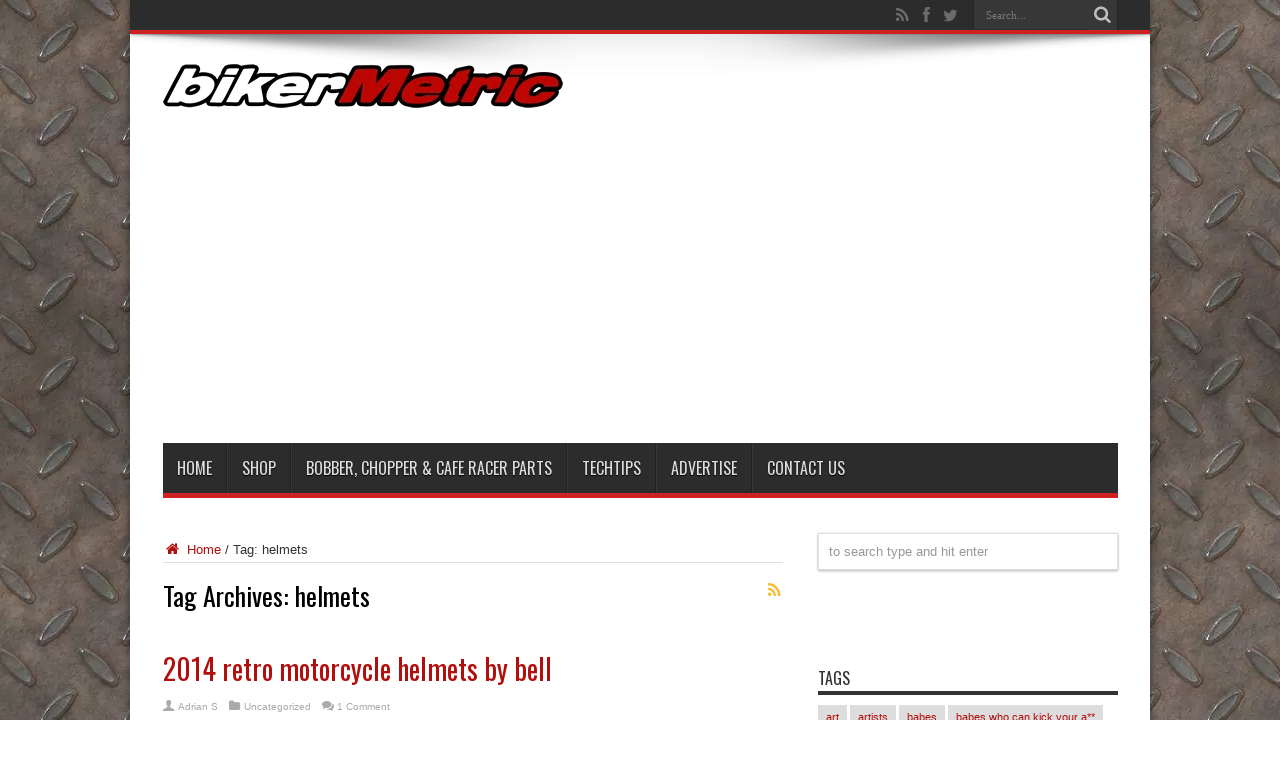

--- FILE ---
content_type: text/html; charset=UTF-8
request_url: https://www.bikermetric.com/tag/helmets/
body_size: 28522
content:
<!-- This page is cached by the Hummingbird Performance plugin v3.19.0 - https://wordpress.org/plugins/hummingbird-performance/. --><!DOCTYPE html>
<html lang="en-US" prefix="og: http://ogp.me/ns#">
<head>
<meta charset="UTF-8" />
<link rel="profile" href="https://gmpg.org/xfn/11" />
<link rel="pingback" href="https://www.bikermetric.com/xmlrpc.php" />
<meta name='robots' content='index, follow, max-image-preview:large, max-snippet:-1, max-video-preview:-1' />
			<!-- start/ frontend header/ WooZone -->
					<style type="text/css">
				.WooZone-price-info {
					font-size: 0.6em;
				}
				.woocommerce div.product p.price, .woocommerce div.product span.price {
					line-height: initial !important;
				}
			</style>
					<!-- end/ frontend header/ WooZone -->
		
	<!-- This site is optimized with the Yoast SEO plugin v26.8 - https://yoast.com/product/yoast-seo-wordpress/ -->
	<title>helmets Archives - bikerMetric</title>
	<link rel="canonical" href="https://www.bikermetric.com/tag/helmets/" />
	<link rel="next" href="https://www.bikermetric.com/tag/helmets/page/2/" />
	<meta property="og:locale" content="en_US" />
	<meta property="og:type" content="article" />
	<meta property="og:title" content="helmets Archives - bikerMetric" />
	<meta property="og:url" content="https://www.bikermetric.com/tag/helmets/" />
	<meta property="og:site_name" content="bikerMetric" />
	<script type="application/ld+json" class="yoast-schema-graph">{"@context":"https://schema.org","@graph":[{"@type":"CollectionPage","@id":"https://www.bikermetric.com/tag/helmets/","url":"https://www.bikermetric.com/tag/helmets/","name":"helmets Archives - bikerMetric","isPartOf":{"@id":"https://www.bikermetric.com/#website"},"primaryImageOfPage":{"@id":"https://www.bikermetric.com/tag/helmets/#primaryimage"},"image":{"@id":"https://www.bikermetric.com/tag/helmets/#primaryimage"},"thumbnailUrl":"https://www.bikermetric.com/wp-content/uploads/2014/01/Bell-Rogue.jpg","breadcrumb":{"@id":"https://www.bikermetric.com/tag/helmets/#breadcrumb"},"inLanguage":"en-US"},{"@type":"ImageObject","inLanguage":"en-US","@id":"https://www.bikermetric.com/tag/helmets/#primaryimage","url":"https://www.bikermetric.com/wp-content/uploads/2014/01/Bell-Rogue.jpg","contentUrl":"https://www.bikermetric.com/wp-content/uploads/2014/01/Bell-Rogue.jpg","width":800,"height":451,"caption":"Bell Rogue Motorcycle Helmet"},{"@type":"BreadcrumbList","@id":"https://www.bikermetric.com/tag/helmets/#breadcrumb","itemListElement":[{"@type":"ListItem","position":1,"name":"Home","item":"https://www.bikermetric.com/"},{"@type":"ListItem","position":2,"name":"helmets"}]},{"@type":"WebSite","@id":"https://www.bikermetric.com/#website","url":"https://www.bikermetric.com/","name":"bikerMetric","description":"custom metric bobbers, choppers, and cafe racers by honda, yamaha, kawaski, and suzuki","potentialAction":[{"@type":"SearchAction","target":{"@type":"EntryPoint","urlTemplate":"https://www.bikermetric.com/?s={search_term_string}"},"query-input":{"@type":"PropertyValueSpecification","valueRequired":true,"valueName":"search_term_string"}}],"inLanguage":"en-US"}]}</script>
	<!-- / Yoast SEO plugin. -->


<link rel='dns-prefetch' href='//fonts.googleapis.com' />
<link rel='dns-prefetch' href='//fonts.gstatic.com' />
<link rel='dns-prefetch' href='//ajax.googleapis.com' />
<link rel='dns-prefetch' href='//apis.google.com' />
<link rel='dns-prefetch' href='//google-analytics.com' />
<link rel='dns-prefetch' href='//www.google-analytics.com' />
<link rel='dns-prefetch' href='//ssl.google-analytics.com' />
<link rel='dns-prefetch' href='//youtube.com' />
<link rel='dns-prefetch' href='//s.gravatar.com' />
<link href='https://fonts.googleapis.com' rel='preconnect' />
<link href='//fonts.gstatic.com' crossorigin='' rel='preconnect' />
<link rel="alternate" type="application/rss+xml" title="bikerMetric &raquo; Feed" href="https://www.bikermetric.com/feed/" />
<link rel="alternate" type="application/rss+xml" title="bikerMetric &raquo; Comments Feed" href="https://www.bikermetric.com/comments/feed/" />
<link rel="alternate" type="application/rss+xml" title="bikerMetric &raquo; helmets Tag Feed" href="https://www.bikermetric.com/tag/helmets/feed/" />
<style id='wp-img-auto-sizes-contain-inline-css' type='text/css'>
img:is([sizes=auto i],[sizes^="auto," i]){contain-intrinsic-size:3000px 1500px}
/*# sourceURL=wp-img-auto-sizes-contain-inline-css */
</style>
<link rel='stylesheet' id='thickbox.css-css' href='https://www.bikermetric.com/wp-includes/js/thickbox/thickbox.css' type='text/css' media='all' />
<style id='wp-emoji-styles-inline-css' type='text/css'>

	img.wp-smiley, img.emoji {
		display: inline !important;
		border: none !important;
		box-shadow: none !important;
		height: 1em !important;
		width: 1em !important;
		margin: 0 0.07em !important;
		vertical-align: -0.1em !important;
		background: none !important;
		padding: 0 !important;
	}
/*# sourceURL=wp-emoji-styles-inline-css */
</style>
<style id='wp-block-library-inline-css' type='text/css'>
:root{--wp-block-synced-color:#7a00df;--wp-block-synced-color--rgb:122,0,223;--wp-bound-block-color:var(--wp-block-synced-color);--wp-editor-canvas-background:#ddd;--wp-admin-theme-color:#007cba;--wp-admin-theme-color--rgb:0,124,186;--wp-admin-theme-color-darker-10:#006ba1;--wp-admin-theme-color-darker-10--rgb:0,107,160.5;--wp-admin-theme-color-darker-20:#005a87;--wp-admin-theme-color-darker-20--rgb:0,90,135;--wp-admin-border-width-focus:2px}@media (min-resolution:192dpi){:root{--wp-admin-border-width-focus:1.5px}}.wp-element-button{cursor:pointer}:root .has-very-light-gray-background-color{background-color:#eee}:root .has-very-dark-gray-background-color{background-color:#313131}:root .has-very-light-gray-color{color:#eee}:root .has-very-dark-gray-color{color:#313131}:root .has-vivid-green-cyan-to-vivid-cyan-blue-gradient-background{background:linear-gradient(135deg,#00d084,#0693e3)}:root .has-purple-crush-gradient-background{background:linear-gradient(135deg,#34e2e4,#4721fb 50%,#ab1dfe)}:root .has-hazy-dawn-gradient-background{background:linear-gradient(135deg,#faaca8,#dad0ec)}:root .has-subdued-olive-gradient-background{background:linear-gradient(135deg,#fafae1,#67a671)}:root .has-atomic-cream-gradient-background{background:linear-gradient(135deg,#fdd79a,#004a59)}:root .has-nightshade-gradient-background{background:linear-gradient(135deg,#330968,#31cdcf)}:root .has-midnight-gradient-background{background:linear-gradient(135deg,#020381,#2874fc)}:root{--wp--preset--font-size--normal:16px;--wp--preset--font-size--huge:42px}.has-regular-font-size{font-size:1em}.has-larger-font-size{font-size:2.625em}.has-normal-font-size{font-size:var(--wp--preset--font-size--normal)}.has-huge-font-size{font-size:var(--wp--preset--font-size--huge)}.has-text-align-center{text-align:center}.has-text-align-left{text-align:left}.has-text-align-right{text-align:right}.has-fit-text{white-space:nowrap!important}#end-resizable-editor-section{display:none}.aligncenter{clear:both}.items-justified-left{justify-content:flex-start}.items-justified-center{justify-content:center}.items-justified-right{justify-content:flex-end}.items-justified-space-between{justify-content:space-between}.screen-reader-text{border:0;clip-path:inset(50%);height:1px;margin:-1px;overflow:hidden;padding:0;position:absolute;width:1px;word-wrap:normal!important}.screen-reader-text:focus{background-color:#ddd;clip-path:none;color:#444;display:block;font-size:1em;height:auto;left:5px;line-height:normal;padding:15px 23px 14px;text-decoration:none;top:5px;width:auto;z-index:100000}html :where(.has-border-color){border-style:solid}html :where([style*=border-top-color]){border-top-style:solid}html :where([style*=border-right-color]){border-right-style:solid}html :where([style*=border-bottom-color]){border-bottom-style:solid}html :where([style*=border-left-color]){border-left-style:solid}html :where([style*=border-width]){border-style:solid}html :where([style*=border-top-width]){border-top-style:solid}html :where([style*=border-right-width]){border-right-style:solid}html :where([style*=border-bottom-width]){border-bottom-style:solid}html :where([style*=border-left-width]){border-left-style:solid}html :where(img[class*=wp-image-]){height:auto;max-width:100%}:where(figure){margin:0 0 1em}html :where(.is-position-sticky){--wp-admin--admin-bar--position-offset:var(--wp-admin--admin-bar--height,0px)}@media screen and (max-width:600px){html :where(.is-position-sticky){--wp-admin--admin-bar--position-offset:0px}}

/*# sourceURL=wp-block-library-inline-css */
</style><link rel='stylesheet' id='wc-blocks-style-css' href='https://www.bikermetric.com/wp-content/uploads/hummingbird-assets/f6bb8c078774c00845b06d2be8bb89c4.css' type='text/css' media='all' />
<style id='global-styles-inline-css' type='text/css'>
:root{--wp--preset--aspect-ratio--square: 1;--wp--preset--aspect-ratio--4-3: 4/3;--wp--preset--aspect-ratio--3-4: 3/4;--wp--preset--aspect-ratio--3-2: 3/2;--wp--preset--aspect-ratio--2-3: 2/3;--wp--preset--aspect-ratio--16-9: 16/9;--wp--preset--aspect-ratio--9-16: 9/16;--wp--preset--color--black: #000000;--wp--preset--color--cyan-bluish-gray: #abb8c3;--wp--preset--color--white: #ffffff;--wp--preset--color--pale-pink: #f78da7;--wp--preset--color--vivid-red: #cf2e2e;--wp--preset--color--luminous-vivid-orange: #ff6900;--wp--preset--color--luminous-vivid-amber: #fcb900;--wp--preset--color--light-green-cyan: #7bdcb5;--wp--preset--color--vivid-green-cyan: #00d084;--wp--preset--color--pale-cyan-blue: #8ed1fc;--wp--preset--color--vivid-cyan-blue: #0693e3;--wp--preset--color--vivid-purple: #9b51e0;--wp--preset--gradient--vivid-cyan-blue-to-vivid-purple: linear-gradient(135deg,rgb(6,147,227) 0%,rgb(155,81,224) 100%);--wp--preset--gradient--light-green-cyan-to-vivid-green-cyan: linear-gradient(135deg,rgb(122,220,180) 0%,rgb(0,208,130) 100%);--wp--preset--gradient--luminous-vivid-amber-to-luminous-vivid-orange: linear-gradient(135deg,rgb(252,185,0) 0%,rgb(255,105,0) 100%);--wp--preset--gradient--luminous-vivid-orange-to-vivid-red: linear-gradient(135deg,rgb(255,105,0) 0%,rgb(207,46,46) 100%);--wp--preset--gradient--very-light-gray-to-cyan-bluish-gray: linear-gradient(135deg,rgb(238,238,238) 0%,rgb(169,184,195) 100%);--wp--preset--gradient--cool-to-warm-spectrum: linear-gradient(135deg,rgb(74,234,220) 0%,rgb(151,120,209) 20%,rgb(207,42,186) 40%,rgb(238,44,130) 60%,rgb(251,105,98) 80%,rgb(254,248,76) 100%);--wp--preset--gradient--blush-light-purple: linear-gradient(135deg,rgb(255,206,236) 0%,rgb(152,150,240) 100%);--wp--preset--gradient--blush-bordeaux: linear-gradient(135deg,rgb(254,205,165) 0%,rgb(254,45,45) 50%,rgb(107,0,62) 100%);--wp--preset--gradient--luminous-dusk: linear-gradient(135deg,rgb(255,203,112) 0%,rgb(199,81,192) 50%,rgb(65,88,208) 100%);--wp--preset--gradient--pale-ocean: linear-gradient(135deg,rgb(255,245,203) 0%,rgb(182,227,212) 50%,rgb(51,167,181) 100%);--wp--preset--gradient--electric-grass: linear-gradient(135deg,rgb(202,248,128) 0%,rgb(113,206,126) 100%);--wp--preset--gradient--midnight: linear-gradient(135deg,rgb(2,3,129) 0%,rgb(40,116,252) 100%);--wp--preset--font-size--small: 13px;--wp--preset--font-size--medium: 20px;--wp--preset--font-size--large: 36px;--wp--preset--font-size--x-large: 42px;--wp--preset--spacing--20: 0.44rem;--wp--preset--spacing--30: 0.67rem;--wp--preset--spacing--40: 1rem;--wp--preset--spacing--50: 1.5rem;--wp--preset--spacing--60: 2.25rem;--wp--preset--spacing--70: 3.38rem;--wp--preset--spacing--80: 5.06rem;--wp--preset--shadow--natural: 6px 6px 9px rgba(0, 0, 0, 0.2);--wp--preset--shadow--deep: 12px 12px 50px rgba(0, 0, 0, 0.4);--wp--preset--shadow--sharp: 6px 6px 0px rgba(0, 0, 0, 0.2);--wp--preset--shadow--outlined: 6px 6px 0px -3px rgb(255, 255, 255), 6px 6px rgb(0, 0, 0);--wp--preset--shadow--crisp: 6px 6px 0px rgb(0, 0, 0);}:where(.is-layout-flex){gap: 0.5em;}:where(.is-layout-grid){gap: 0.5em;}body .is-layout-flex{display: flex;}.is-layout-flex{flex-wrap: wrap;align-items: center;}.is-layout-flex > :is(*, div){margin: 0;}body .is-layout-grid{display: grid;}.is-layout-grid > :is(*, div){margin: 0;}:where(.wp-block-columns.is-layout-flex){gap: 2em;}:where(.wp-block-columns.is-layout-grid){gap: 2em;}:where(.wp-block-post-template.is-layout-flex){gap: 1.25em;}:where(.wp-block-post-template.is-layout-grid){gap: 1.25em;}.has-black-color{color: var(--wp--preset--color--black) !important;}.has-cyan-bluish-gray-color{color: var(--wp--preset--color--cyan-bluish-gray) !important;}.has-white-color{color: var(--wp--preset--color--white) !important;}.has-pale-pink-color{color: var(--wp--preset--color--pale-pink) !important;}.has-vivid-red-color{color: var(--wp--preset--color--vivid-red) !important;}.has-luminous-vivid-orange-color{color: var(--wp--preset--color--luminous-vivid-orange) !important;}.has-luminous-vivid-amber-color{color: var(--wp--preset--color--luminous-vivid-amber) !important;}.has-light-green-cyan-color{color: var(--wp--preset--color--light-green-cyan) !important;}.has-vivid-green-cyan-color{color: var(--wp--preset--color--vivid-green-cyan) !important;}.has-pale-cyan-blue-color{color: var(--wp--preset--color--pale-cyan-blue) !important;}.has-vivid-cyan-blue-color{color: var(--wp--preset--color--vivid-cyan-blue) !important;}.has-vivid-purple-color{color: var(--wp--preset--color--vivid-purple) !important;}.has-black-background-color{background-color: var(--wp--preset--color--black) !important;}.has-cyan-bluish-gray-background-color{background-color: var(--wp--preset--color--cyan-bluish-gray) !important;}.has-white-background-color{background-color: var(--wp--preset--color--white) !important;}.has-pale-pink-background-color{background-color: var(--wp--preset--color--pale-pink) !important;}.has-vivid-red-background-color{background-color: var(--wp--preset--color--vivid-red) !important;}.has-luminous-vivid-orange-background-color{background-color: var(--wp--preset--color--luminous-vivid-orange) !important;}.has-luminous-vivid-amber-background-color{background-color: var(--wp--preset--color--luminous-vivid-amber) !important;}.has-light-green-cyan-background-color{background-color: var(--wp--preset--color--light-green-cyan) !important;}.has-vivid-green-cyan-background-color{background-color: var(--wp--preset--color--vivid-green-cyan) !important;}.has-pale-cyan-blue-background-color{background-color: var(--wp--preset--color--pale-cyan-blue) !important;}.has-vivid-cyan-blue-background-color{background-color: var(--wp--preset--color--vivid-cyan-blue) !important;}.has-vivid-purple-background-color{background-color: var(--wp--preset--color--vivid-purple) !important;}.has-black-border-color{border-color: var(--wp--preset--color--black) !important;}.has-cyan-bluish-gray-border-color{border-color: var(--wp--preset--color--cyan-bluish-gray) !important;}.has-white-border-color{border-color: var(--wp--preset--color--white) !important;}.has-pale-pink-border-color{border-color: var(--wp--preset--color--pale-pink) !important;}.has-vivid-red-border-color{border-color: var(--wp--preset--color--vivid-red) !important;}.has-luminous-vivid-orange-border-color{border-color: var(--wp--preset--color--luminous-vivid-orange) !important;}.has-luminous-vivid-amber-border-color{border-color: var(--wp--preset--color--luminous-vivid-amber) !important;}.has-light-green-cyan-border-color{border-color: var(--wp--preset--color--light-green-cyan) !important;}.has-vivid-green-cyan-border-color{border-color: var(--wp--preset--color--vivid-green-cyan) !important;}.has-pale-cyan-blue-border-color{border-color: var(--wp--preset--color--pale-cyan-blue) !important;}.has-vivid-cyan-blue-border-color{border-color: var(--wp--preset--color--vivid-cyan-blue) !important;}.has-vivid-purple-border-color{border-color: var(--wp--preset--color--vivid-purple) !important;}.has-vivid-cyan-blue-to-vivid-purple-gradient-background{background: var(--wp--preset--gradient--vivid-cyan-blue-to-vivid-purple) !important;}.has-light-green-cyan-to-vivid-green-cyan-gradient-background{background: var(--wp--preset--gradient--light-green-cyan-to-vivid-green-cyan) !important;}.has-luminous-vivid-amber-to-luminous-vivid-orange-gradient-background{background: var(--wp--preset--gradient--luminous-vivid-amber-to-luminous-vivid-orange) !important;}.has-luminous-vivid-orange-to-vivid-red-gradient-background{background: var(--wp--preset--gradient--luminous-vivid-orange-to-vivid-red) !important;}.has-very-light-gray-to-cyan-bluish-gray-gradient-background{background: var(--wp--preset--gradient--very-light-gray-to-cyan-bluish-gray) !important;}.has-cool-to-warm-spectrum-gradient-background{background: var(--wp--preset--gradient--cool-to-warm-spectrum) !important;}.has-blush-light-purple-gradient-background{background: var(--wp--preset--gradient--blush-light-purple) !important;}.has-blush-bordeaux-gradient-background{background: var(--wp--preset--gradient--blush-bordeaux) !important;}.has-luminous-dusk-gradient-background{background: var(--wp--preset--gradient--luminous-dusk) !important;}.has-pale-ocean-gradient-background{background: var(--wp--preset--gradient--pale-ocean) !important;}.has-electric-grass-gradient-background{background: var(--wp--preset--gradient--electric-grass) !important;}.has-midnight-gradient-background{background: var(--wp--preset--gradient--midnight) !important;}.has-small-font-size{font-size: var(--wp--preset--font-size--small) !important;}.has-medium-font-size{font-size: var(--wp--preset--font-size--medium) !important;}.has-large-font-size{font-size: var(--wp--preset--font-size--large) !important;}.has-x-large-font-size{font-size: var(--wp--preset--font-size--x-large) !important;}
/*# sourceURL=global-styles-inline-css */
</style>

<style id='classic-theme-styles-inline-css' type='text/css'>
/*! This file is auto-generated */
.wp-block-button__link{color:#fff;background-color:#32373c;border-radius:9999px;box-shadow:none;text-decoration:none;padding:calc(.667em + 2px) calc(1.333em + 2px);font-size:1.125em}.wp-block-file__button{background:#32373c;color:#fff;text-decoration:none}
/*# sourceURL=/wp-includes/css/classic-themes.min.css */
</style>
<link rel='stylesheet' id='contact-form-7-css' href='https://www.bikermetric.com/wp-content/plugins/contact-form-7/includes/css/styles.css' type='text/css' media='all' />
<link rel='stylesheet' id='woocommerce-layout-css' href='https://www.bikermetric.com/wp-content/plugins/woocommerce/assets/css/woocommerce-layout.css' type='text/css' media='all' />
<link rel='stylesheet' id='woocommerce-smallscreen-css' href='https://www.bikermetric.com/wp-content/plugins/woocommerce/assets/css/woocommerce-smallscreen.css' type='text/css' media='only screen and (max-width: 768px)' />
<link rel='stylesheet' id='woocommerce-general-css' href='https://www.bikermetric.com/wp-content/plugins/woocommerce/assets/css/woocommerce.css' type='text/css' media='all' />
<style id='woocommerce-inline-inline-css' type='text/css'>
.woocommerce form .form-row .required { visibility: visible; }
/*# sourceURL=woocommerce-inline-inline-css */
</style>
<link rel='stylesheet' id='WooZone-frontend-style-css' href='https://www.bikermetric.com/wp-content/plugins/woozone/lib/frontend/css/frontend.css' type='text/css' media='all' />
<link rel='stylesheet' id='tie-style-css' href='https://www.bikermetric.com/wp-content/themes/jarida/style.css' type='text/css' media='all' />
<link rel='stylesheet' id='tie-woocommerce-css' href='https://www.bikermetric.com/wp-content/themes/jarida/css/woocommerce.css' type='text/css' media='all' />
<link crossorigin="anonymous" rel='stylesheet' id='Oswald-css' href='https://fonts.googleapis.com/css?family=Oswald%3Aregular%2C700' type='text/css' media='all' />
<link rel='stylesheet' id='WooZoneProducts-css' href='https://www.bikermetric.com/wp-content/plugins/woozone/modules/product_in_post/style.css' type='text/css' media='all' />
<script type="text/javascript" src="https://www.bikermetric.com/wp-includes/js/jquery/jquery.min.js" id="jquery-core-js"></script>
<script type="text/javascript" src="https://www.bikermetric.com/wp-includes/js/jquery/jquery-migrate.min.js" id="jquery-migrate-js"></script>
<script type="text/javascript" src="https://www.bikermetric.com/wp-content/plugins/woocommerce/assets/js/jquery-blockui/jquery.blockUI.min.js" id="wc-jquery-blockui-js" defer="defer" data-wp-strategy="defer"></script>
<script type="text/javascript" id="wc-add-to-cart-js-extra">
/* <![CDATA[ */
var wc_add_to_cart_params = {"ajax_url":"/wp-admin/admin-ajax.php","wc_ajax_url":"/?wc-ajax=%%endpoint%%","i18n_view_cart":"View cart","cart_url":"https://www.bikermetric.com/cart/","is_cart":"","cart_redirect_after_add":"yes"};
//# sourceURL=wc-add-to-cart-js-extra
/* ]]> */
</script>
<script type="text/javascript" src="https://www.bikermetric.com/wp-content/plugins/woocommerce/assets/js/frontend/add-to-cart.min.js" id="wc-add-to-cart-js" defer="defer" data-wp-strategy="defer"></script>
<script type="text/javascript" src="https://www.bikermetric.com/wp-content/plugins/woocommerce/assets/js/js-cookie/js.cookie.min.js" id="wc-js-cookie-js" defer="defer" data-wp-strategy="defer"></script>
<script type="text/javascript" id="woocommerce-js-extra">
/* <![CDATA[ */
var woocommerce_params = {"ajax_url":"/wp-admin/admin-ajax.php","wc_ajax_url":"/?wc-ajax=%%endpoint%%","i18n_password_show":"Show password","i18n_password_hide":"Hide password"};
//# sourceURL=woocommerce-js-extra
/* ]]> */
</script>
<script type="text/javascript" src="https://www.bikermetric.com/wp-content/plugins/woocommerce/assets/js/frontend/woocommerce.min.js" id="woocommerce-js" defer="defer" data-wp-strategy="defer"></script>
<script type="text/javascript" id="WooZone-frontend-script-js-extra">
/* <![CDATA[ */
var woozone_vars = {"ajax_url":"https://www.bikermetric.com/wp-admin/admin-ajax.php","checkout_url":"https://www.bikermetric.com/checkout/","nonce":"88c022e2ae","lang":{"loading":"Loading...","closing":"Closing...","saving":"Saving...","updating":"Updating...","amzcart_checkout":"checkout done","amzcart_cancel":"canceled","amzcart_checkout_msg":"all good","amzcart_cancel_msg":"You must check or cancel all amazon shops!","available_yes":"available","available_no":"not available","load_cross_sell_box":"Frequently Bought Together Loading..."}};
//# sourceURL=WooZone-frontend-script-js-extra
/* ]]> */
</script>
<script type="text/javascript" src="https://www.bikermetric.com/wp-content/plugins/woozone/lib/frontend/js/frontend.js" id="WooZone-frontend-script-js"></script>
<script type="text/javascript" src="https://www.bikermetric.com/wp-content/plugins/wp-hide-post/public/js/wp-hide-post-public.js" id="wp-hide-post-js"></script>
<link rel="https://api.w.org/" href="https://www.bikermetric.com/wp-json/" /><link rel="alternate" title="JSON" type="application/json" href="https://www.bikermetric.com/wp-json/wp/v2/tags/734" /><link rel="EditURI" type="application/rsd+xml" title="RSD" href="https://www.bikermetric.com/xmlrpc.php?rsd" />
<link rel="shortcut icon" href="https://www.bikermetric.com/wp-content/uploads/2016/05/favicon.png" title="Favicon" /><!--[if IE]>
<script type="text/javascript">jQuery(document).ready(function (){ jQuery(".menu-item").has("ul").children("a").attr("aria-haspopup", "true");});</script>
<![endif]-->
<!--[if lt IE 9]>
<script src="https://www.bikermetric.com/wp-content/themes/jarida/js/html5.js"></script>
<script src="https://www.bikermetric.com/wp-content/themes/jarida/js/selectivizr-min.js"></script>
<![endif]-->
<!--[if IE 8]>
<link rel="stylesheet" type="text/css" media="all" href="https://www.bikermetric.com/wp-content/themes/jarida/css/ie8.css" />
<![endif]-->
<meta http-equiv="X-UA-Compatible" content="IE=edge,chrome=1" />
<meta name="viewport" content="width=device-width, initial-scale=1, maximum-scale=1, user-scalable=no" />
<style type="text/css" media="screen">

body{
background-image: url('https://www.bikermetric.com/wp-content/uploads/2016/05/diamondplate.jpeg') !important; 
background-attachment:fixed !important; 
}
a {
	color: #b30e0e;	}

.post-views {display: none!important;}

img.centered, img.alignright {
border: medium none;
}
img.centered, img.aligncenter {
border: medium none;
}
}
@media only screen and (max-width: 985px) and (min-width: 768px){
.flexslider, .full-width .content .flexslider {
  margin: 0 0 0px;
}
.item-list p.post-meta {
  margin: 0px 0;
}
.post-title {
  margin-bottom: 1px;
}
}
@media only screen and (max-width: 767px) and (min-width: 480px){
.flexslider, .full-width .content .flexslider {
  margin: 0 0 0px;
}
.item-list p.post-meta {
  margin: 0px 0;
}
.post-title {
  margin-bottom: 1px;
}
}
@media only screen and (max-width: 479px) and (min-width: 320px){
.flexslider, .full-width .content .flexslider {
  margin: 0 0 0px;
}
.item-list p.post-meta {
  margin: 0px 0;
}
.post-title {
  margin-bottom: 1px;
}
}

</style>
<!-- Mobile-specific ads -->
<script async src="//pagead2.googlesyndication.com/pagead/js/adsbygoogle.js"></script>
<script>
  (adsbygoogle = window.adsbygoogle || []).push({
    google_ad_client: "ca-pub-9237251744663692",
    enable_page_level_ads: true
  });
</script>
<!-- Mobile-specific ads end -->
<script>
  (function(i,s,o,g,r,a,m){i['GoogleAnalyticsObject']=r;i[r]=i[r]||function(){
  (i[r].q=i[r].q||[]).push(arguments)},i[r].l=1*new Date();a=s.createElement(o),
  m=s.getElementsByTagName(o)[0];a.async=1;a.src=g;m.parentNode.insertBefore(a,m)
  })(window,document,'script','//www.google-analytics.com/analytics.js','ga');
  ga('create', 'UA-15655622-3', 'auto');
  ga('require', 'displayfeatures');
  ga('send', 'pageview');
</script>
<!-- this is for auto ads -->
<script async src="//pagead2.googlesyndication.com/pagead/js/adsbygoogle.js"></script>
<script>
     (adsbygoogle = window.adsbygoogle || []).push({
          google_ad_client: "ca-pub-9237251744663692",
          enable_page_level_ads: true
     });
</script>
	<noscript><style>.woocommerce-product-gallery{ opacity: 1 !important; }</style></noscript>
	<!-- There is no amphtml version available for this URL. --><meta data-pso-pv="1.2.1" data-pso-pt="archive" data-pso-th="a22621907ebd89dbd4480f92ab9c0a92"><script async src="//pagead2.googlesyndication.com/pagead/js/adsbygoogle.js"></script><script pagespeed_no_defer="" data-pso-version="20170502_060509">window.dynamicgoogletags={config:[]};dynamicgoogletags.config=["ca-pub-9237251744663692",[[]],[[[[null,[[20,20]],null,34,1,1]],[[["HEADER",0,null,[]],["10px","10px",1],0,[4],null,0,null,null,5],[["NAV",0,null,[]],["10px","10px",1],0,[2],null,0,null,null,6],[["DIV",null,"main-content",[]],["20px","25px",1],3,[3],null,0,null,null,5],[["DIV",null,null,["alignleft"]],["5px","10px",1],0,[5],null,0,null,null,6],[["DIV",null,null,["alignleft"]],["10px","5px",1],3,[5],null,0,null,null,6],[["ARTICLE",0,null,[],1],["10px","10px",0],0,[0],null,0],[["ARTICLE",0,null,[],2],["10px","10px",0],0,[0],null,0],[["ARTICLE",0,null,[],3],["10px","10px",0],0,[0],null,0],[["ARTICLE",0,null,[],-1],["4px","10px",0],3,[0],null,0,null,null,11],[["ARTICLE",1,null,[],1],["10px","10px",0],0,[0],null,0],[["ARTICLE",1,null,[],2],["10px","10px",0],0,[0],null,0],[["ARTICLE",1,null,[],3],["10px","10px",0],0,[0],null,0],[["ARTICLE",1,null,[],-1],["4px","10px",0],3,[0],null,0,null,null,11],[["ARTICLE",2,null,[],1],["10px","10px",0],0,[0],null,0],[["ARTICLE",2,null,[],2],["10px","10px",0],0,[0],null,0],[["ARTICLE",2,null,[],3],["10px","10px",0],0,[0],null,0],[["ARTICLE",2,null,[],-1],["4px","10px",0],3,[0],null,0,null,null,11]],["3024606224","4501339429","5978072627","7454805829","8931539029"],["ARTICLE",null,null,[]],"20170214_040801"]],"WordPressArchive","4714992226",null,0.01,null,[null,1494869541675],0.01,1,null,null,"https://www.bikermetric.com"];(function(){var h=this,aa=function(a){var b=typeof a;if("object"==b)if(a){if(a instanceof Array)return"array";if(a instanceof Object)return b;var c=Object.prototype.toString.call(a);if("[object Window]"==c)return"object";if("[object Array]"==c||"number"==typeof a.length&&"undefined"!=typeof a.splice&&"undefined"!=typeof a.propertyIsEnumerable&&!a.propertyIsEnumerable("splice"))return"array";if("[object Function]"==c||"undefined"!=typeof a.call&&"undefined"!=typeof a.propertyIsEnumerable&&!a.propertyIsEnumerable("call"))return"function"}else return"null";
else if("function"==b&&"undefined"==typeof a.call)return"object";return b},p=function(a){return"number"==typeof a},ba=function(a,b){var c=Array.prototype.slice.call(arguments,1);return function(){var b=c.slice();b.push.apply(b,arguments);return a.apply(this,b)}},r=function(a,b){function c(){}c.prototype=b.prototype;a.Sa=b.prototype;a.prototype=new c;a.prototype.constructor=a;a.Ua=function(a,c,f){for(var d=Array(arguments.length-2),e=2;e<arguments.length;e++)d[e-2]=arguments[e];return b.prototype[c].apply(a,
d)}};var ca=document,da=window;var ea=String.prototype.trim?function(a){return a.trim()}:function(a){return a.replace(/^[\s\xa0]+|[\s\xa0]+$/g,"")},fa=function(a,b){return a<b?-1:a>b?1:0},ga=function(a){return String(a).replace(/\-([a-z])/g,function(a,c){return c.toUpperCase()})};var ha=Array.prototype.forEach?function(a,b,c){Array.prototype.forEach.call(a,b,c)}:function(a,b,c){for(var d=a.length,e="string"==typeof a?a.split(""):a,f=0;f<d;f++)f in e&&b.call(c,e[f],f,a)};var t;a:{var ia=h.navigator;if(ia){var ja=ia.userAgent;if(ja){t=ja;break a}}t=""}var v=function(a){return-1!=t.indexOf(a)};var ka=function(a){ka[" "](a);return a};ka[" "]=function(){};var ma=function(a,b){var c=la;Object.prototype.hasOwnProperty.call(c,a)||(c[a]=b(a))};var na=v("Opera"),w=v("Trident")||v("MSIE"),oa=v("Edge"),pa=v("Gecko")&&!(-1!=t.toLowerCase().indexOf("webkit")&&!v("Edge"))&&!(v("Trident")||v("MSIE"))&&!v("Edge"),qa=-1!=t.toLowerCase().indexOf("webkit")&&!v("Edge"),ra=function(){var a=h.document;return a?a.documentMode:void 0},sa;
a:{var ta="",ua=function(){var a=t;if(pa)return/rv\:([^\);]+)(\)|;)/.exec(a);if(oa)return/Edge\/([\d\.]+)/.exec(a);if(w)return/\b(?:MSIE|rv)[: ]([^\);]+)(\)|;)/.exec(a);if(qa)return/WebKit\/(\S+)/.exec(a);if(na)return/(?:Version)[ \/]?(\S+)/.exec(a)}();ua&&(ta=ua?ua[1]:"");if(w){var va=ra();if(null!=va&&va>parseFloat(ta)){sa=String(va);break a}}sa=ta}
var wa=sa,la={},xa=function(a){ma(a,function(){for(var b=0,c=ea(String(wa)).split("."),d=ea(String(a)).split("."),e=Math.max(c.length,d.length),f=0;0==b&&f<e;f++){var g=c[f]||"",k=d[f]||"";do{g=/(\d*)(\D*)(.*)/.exec(g)||["","","",""];k=/(\d*)(\D*)(.*)/.exec(k)||["","","",""];if(0==g[0].length&&0==k[0].length)break;b=fa(0==g[1].length?0:parseInt(g[1],10),0==k[1].length?0:parseInt(k[1],10))||fa(0==g[2].length,0==k[2].length)||fa(g[2],k[2]);g=g[3];k=k[3]}while(0==b)}return 0<=b})},ya;var za=h.document;
ya=za&&w?ra()||("CSS1Compat"==za.compatMode?parseInt(wa,10):5):void 0;var Aa;if(!(Aa=!pa&&!w)){var Ba;if(Ba=w)Ba=9<=Number(ya);Aa=Ba}Aa||pa&&xa("1.9.1");w&&xa("9");var x=function(a,b,c,d){this.top=a;this.right=b;this.bottom=c;this.left=d};x.prototype.floor=function(){this.top=Math.floor(this.top);this.right=Math.floor(this.right);this.bottom=Math.floor(this.bottom);this.left=Math.floor(this.left);return this};var Da=function(){var a=Ca;try{var b;if(b=!!a&&null!=a.location.href)a:{try{ka(a.foo);b=!0;break a}catch(c){}b=!1}return b}catch(c){return!1}},Ea=function(a,b){for(var c in a)Object.prototype.hasOwnProperty.call(a,c)&&b.call(void 0,a[c],c,a)};var Fa=function(){var a=!1;try{var b=Object.defineProperty({},"passive",{get:function(){a=!0}});h.addEventListener("test",null,b)}catch(c){}return a}();var Ga=function(a){h.google_image_requests||(h.google_image_requests=[]);var b=h.document.createElement("img");b.src=a;h.google_image_requests.push(b)};var Ha=!!window.google_async_iframe_id,Ca=Ha&&window.parent||window;var Ia=function(a,b,c,d,e){this.ma=c||4E3;this.H=a||"&";this.ya=b||",$";this.T=void 0!==d?d:"trn";this.Ta=e||null;this.xa=!1;this.V={};this.Ka=0;this.L=[]},Ka=function(a,b,c,d,e){var f=[];Ea(a,function(a,k){(a=Ja(a,b,c,d,e))&&f.push(k+"="+a)});return f.join(b)},Ja=function(a,b,c,d,e){if(null==a)return"";b=b||"&";c=c||",$";"string"==typeof c&&(c=c.split(""));if(a instanceof Array){if(d=d||0,d<c.length){for(var f=[],g=0;g<a.length;g++)f.push(Ja(a[g],b,c,d+1,e));return f.join(c[d])}}else if("object"==
typeof a)return e=e||0,2>e?encodeURIComponent(Ka(a,b,c,d,e+1)):"...";return encodeURIComponent(String(a))},Ma=function(a,b,c,d){b=b+"//"+c+d;var e=La(a)-d.length-0;if(0>e)return"";a.L.sort(function(a,b){return a-b});d=null;c="";for(var f=0;f<a.L.length;f++)for(var g=a.L[f],k=a.V[g],m=0;m<k.length;m++){if(!e){d=null==d?g:d;break}var l=Ka(k[m],a.H,a.ya);if(l){l=c+l;if(e>=l.length){e-=l.length;b+=l;c=a.H;break}else a.xa&&(c=e,l[c-1]==a.H&&--c,b+=l.substr(0,c),c=a.H,e=0);d=null==d?g:d}}f="";a.T&&null!=
d&&(f=c+a.T+"="+(a.Ta||d));return b+f+""},La=function(a){if(!a.T)return a.ma;var b=1,c;for(c in a.V)b=c.length>b?c.length:b;return a.ma-a.T.length-b-a.H.length-1};var Pa=function(a,b,c,d){var e=Na;if((c?e.Qa:Math.random())<(d||e.Ba))try{if(b instanceof Ia)var f=b;else f=new Ia,Ea(b,function(a,b){var c=f,d=c.Ka++,e={};e[b]=a;a=[e];c.L.push(d);c.V[d]=a});var g=Ma(f,e.Na,e.Da,e.Ma+a+"&");g&&Ga(g)}catch(k){}};var Qa=function(a,b){this.events=[];this.Z=b||h;var c=null;b&&(b.google_js_reporting_queue=b.google_js_reporting_queue||[],this.events=b.google_js_reporting_queue,c=b.google_measure_js_timing);this.ja=null!=c?c:Math.random()<a;a:{try{var d=(this.Z||h).top.location.hash;if(d){var e=d.match(/\bdeid=([\d,]+)/);var f=e&&e[1]||"";break a}}catch(g){}f=""}a=f;b=this.Z.performance;this.sa=!!(b&&b.mark&&b.clearMarks&&a.indexOf&&0<a.indexOf("1337"))};
Qa.prototype.disable=function(){this.sa&&ha(this.events,this.Aa,this);this.events.length=0;this.ja=!1};Qa.prototype.Aa=function(a){if(a&&this.sa){var b=this.Z.performance;b.clearMarks("goog_"+a.uniqueId+"_start");b.clearMarks("goog_"+a.uniqueId+"_end")}};var Na,y;if(Ha&&!Da()){var Ra="."+ca.domain;try{for(;2<Ra.split(".").length&&!Da();)ca.domain=Ra=Ra.substr(Ra.indexOf(".")+1),Ca=window.parent}catch(a){}Da()||(Ca=window)}y=Ca;var Sa=new Qa(1,y);Na=new function(){this.Na="http:"===da.location.protocol?"http:":"https:";this.Da="pagead2.googlesyndication.com";this.Ma="/pagead/gen_204?id=";this.Ba=.01;this.Qa=Math.random()};
if("complete"==y.document.readyState)y.google_measure_js_timing||Sa.disable();else if(Sa.ja){var Ta=function(){y.google_measure_js_timing||Sa.disable()};y.addEventListener?y.addEventListener("load",Ta,Fa?void 0:!1):y.attachEvent&&y.attachEvent("onload",Ta)};var z=function(){},Ua="function"==typeof Uint8Array,B=function(a,b,c){a.a=null;b||(b=[]);a.Wa=void 0;a.M=-1;a.l=b;a:{if(a.l.length){b=a.l.length-1;var d=a.l[b];if(d&&"object"==typeof d&&"array"!=aa(d)&&!(Ua&&d instanceof Uint8Array)){a.R=b-a.M;a.G=d;break a}}a.R=Number.MAX_VALUE}a.Va={};if(c)for(b=0;b<c.length;b++)d=c[b],d<a.R?(d+=a.M,a.l[d]=a.l[d]||A):a.G[d]=a.G[d]||A},A=[],C=function(a,b){if(b<a.R){b+=a.M;var c=a.l[b];return c===A?a.l[b]=[]:c}c=a.G[b];return c===A?a.G[b]=[]:c},Wa=function(a){a=
C(Va,a);return null==a?a:+a},D=function(a,b,c){b<a.R?a.l[b+a.M]=c:a.G[b]=c},E=function(a,b,c){a.a||(a.a={});if(!a.a[c]){var d=C(a,c);d&&(a.a[c]=new b(d))}return a.a[c]},F=function(a,b,c){a.a||(a.a={});if(!a.a[c]){for(var d=C(a,c),e=[],f=0;f<d.length;f++)e[f]=new b(d[f]);a.a[c]=e}b=a.a[c];b==A&&(b=a.a[c]=[]);return b},Xa=function(a,b,c){a.a||(a.a={});c=c||[];for(var d=[],e=0;e<c.length;e++)d[e]=G(c[e]);a.a[b]=c;D(a,b,d)},Ya=function(a){if(a.a)for(var b in a.a){var c=a.a[b];if("array"==aa(c))for(var d=
0;d<c.length;d++)c[d]&&G(c[d]);else c&&G(c)}},G=function(a){Ya(a);return a.l};z.prototype.toString=function(){Ya(this);return this.l.toString()};var Za=function(a){var b;if("array"==aa(a)){for(var c=Array(a.length),d=0;d<a.length;d++)null!=(b=a[d])&&(c[d]="object"==typeof b?Za(b):b);return c}if(Ua&&a instanceof Uint8Array)return new Uint8Array(a);c={};for(d in a)null!=(b=a[d])&&(c[d]="object"==typeof b?Za(b):b);return c};var H=function(a){this.oa={};this.oa.c=a;this.o=[];this.u=null;this.v=[];this.fa=0};H.prototype.g=function(a){for(var b=0;b<this.o.length;b++)if(this.o[b]==a)return this;this.o.push(a);return this};var $a=function(a,b){a.u=a.u?a.u:b;return a};H.prototype.C=function(a){for(var b=0;b<this.v.length;b++)if(this.v[b]==a)return this;this.v.push(a);return this};
H.prototype.getData=function(a){var b=this.oa,c={};for(d in b)c[d]=b[d];0<this.fa&&(c.t=this.fa);c.err=this.o.join();c.warn=this.v.join();if(this.u){c.excp_n=this.u.name;c.excp_m=this.u.message&&this.u.message.substring(0,512);if(b=this.u.stack){var d=this.u.stack;try{-1==d.indexOf("")&&(d="\n"+d);for(var e;d!=e;)e=d,d=d.replace(/((https?:\/..*\/)[^\/:]*:\d+(?:.|\n)*)\2/,"$1");b=d.replace(/\n */g,"\n")}catch(f){b=""}}c.excp_s=b}c.w=0<a.innerWidth?a.innerWidth:null;c.h=0<a.innerHeight?a.innerHeight:
null;return c};var bb=function(a,b){ab(a,a.Ga,a.X,b)},ab=function(a,b,c,d){var e=d.u;d=d.getData(a.K);a.Ia?(d.type=b,a.K.console.log(d),e&&a.K.console.error(e)):0<c&&(d.r=c,Pa(b,d,"jserror"!=b,c))};var I=function(a){return a.dynamicgoogletags=a.dynamicgoogletags||{}};var J=function(a){B(this,a,cb)};r(J,z);var cb=[4];J.prototype.getId=function(){return C(this,3)};var K=function(a){B(this,a,null)};r(K,z);var db=function(a){B(this,a,null)};r(db,z);var L=function(a){return E(a,J,1)},M=function(a){B(this,a,eb)};r(M,z);var eb=[1];M.prototype.i=function(){return F(this,db,1)};M.prototype.qa=function(a){Xa(this,1,a)};var N=function(a){B(this,a,fb)};r(N,z);var fb=[2],gb=function(a){B(this,a,null)};r(gb,z);N.prototype.la=function(){return C(this,3)};N.prototype.ra=function(a){D(this,3,a)};var O=function(a){B(this,a,hb)};r(O,z);var hb=[1,2,3];O.prototype.i=function(){return F(this,db,2)};
O.prototype.qa=function(a){Xa(this,2,a)};var P=function(a){B(this,a,ib)};r(P,z);var ib=[3],jb=function(a){B(this,a,null)};r(jb,z);P.prototype.A=function(){return C(this,1)};P.prototype.D=function(){return E(this,M,2)};P.prototype.O=function(){return C(this,4)};P.prototype.la=function(){return C(this,5)};P.prototype.ra=function(a){D(this,5,a)};P.prototype.N=function(){return E(this,jb,9)};var kb=function(a){this.m=a;this.ua=[]};kb.prototype.f=function(){return 0<F(this.m,O,3).length?F(this.m,O,3)[0]:null};var lb=function(a){var b=["adsbygoogle-placeholder"];a=a.className?a.className.split(/\s+/):[];for(var c={},d=0;d<a.length;++d)c[a[d]]=!0;for(d=0;d<b.length;++d)if(!c[b[d]])return!1;return!0};var mb=function(a,b){for(var c=0;c<b.length;c++){var d=b[c],e=ga(d.Xa);a[e]=d.value}},pb=function(a,b){var c=nb;b.setAttribute("data-adsbygoogle-status","reserved");b={element:b};(c=c&&c.Oa)&&(b.params=c);ob(a).push(b)},ob=function(a){return a.adsbygoogle=a.adsbygoogle||[]};var qb=function(a,b){if(!a)return!1;a=b.getComputedStyle?b.getComputedStyle(a,null):a.currentStyle;if(!a)return!1;a=a.cssFloat||a.styleFloat;return"left"==a||"right"==a},rb=function(a){for(a=a.previousSibling;a&&1!=a.nodeType;)a=a.previousSibling;return a?a:null},sb=function(a){return!!a.nextSibling||!!a.parentNode&&sb(a.parentNode)};var tb=function(a,b){var c=a.length;if(null!=c)for(var d=0;d<c;d++)b.call(void 0,a[d],d)};var ub=function(a,b,c,d){this.na=a;this.aa=b;this.ba=c;this.P=d};ub.prototype.query=function(a){var b=[];try{b=a.querySelectorAll(this.na)}catch(f){}if(!b.length)return[];a=b;b=a.length;if(0<b){for(var c=Array(b),d=0;d<b;d++)c[d]=a[d];a=c}else a=[];a=vb(this,a);p(this.aa)&&(b=this.aa,0>b&&(b+=a.length),a=0<=b&&b<a.length?[a[b]]:[]);if(p(this.ba)){b=[];for(c=0;c<a.length;c++){var d=wb(a[c]),e=this.ba;0>e&&(e+=d.length);0<=e&&e<d.length&&b.push(d[e])}a=b}return a};
ub.prototype.toString=function(){return JSON.stringify({nativeQuery:this.na,occurrenceIndex:this.aa,paragraphIndex:this.ba,ignoreMode:this.P})};
var vb=function(a,b){if(null==a.P)return b;switch(a.P){case 1:return b.slice(1);case 2:return b.slice(0,b.length-1);case 3:return b.slice(1,b.length-1);case 0:return b;default:throw Error("Unknown ignore mode: "+a.P);}},wb=function(a){var b=[];tb(a.getElementsByTagName("p"),function(a){100<=xb(a)&&b.push(a)});return b},xb=function(a){if(3==a.nodeType)return a.length;if(1!=a.nodeType||"SCRIPT"==a.tagName)return 0;var b=0;tb(a.childNodes,function(a){b+=xb(a)});return b},yb=function(a){return 0==a.length||
isNaN(a[0])?a:"\\"+(30+parseInt(a[0],10))+" "+a.substring(1)};var zb=function(a,b){var c=0,d=C(a,6);if(void 0!==d)switch(d){case 0:c=1;break;case 1:c=2;break;case 2:c=3}var d=null,e=C(a,7);if(C(a,1)||a.getId()||0<C(a,4).length){var f=a.getId(),g=C(a,1),e=C(a,4),d=C(a,2);a=C(a,5);var k="";g&&(k+=g);f&&(k+="#"+yb(f));if(e)for(f=0;f<e.length;f++)k+="."+yb(e[f]);d=(e=k)?new ub(e,d,a,c):null}else e&&(d=new ub(e,C(a,2),C(a,5),c));return d?d.query(b):[]},Ab=function(a,b){if(a==b)return!0;if(!a||!b||C(a,1)!=C(b,1)||C(a,2)!=C(b,2)||a.getId()!=b.getId()||C(a,7)!=C(b,
7)||C(a,5)!=C(b,5)||C(a,6)!=C(b,6))return!1;a=C(a,4);b=C(b,4);if(a||b)if(a&&b&&a.length==b.length)for(var c=0;c<a.length;c++){if(a[c]!=b[c])return!1}else return!1;return!0};var Bb=function(a){a=a.document;return("CSS1Compat"==a.compatMode?a.documentElement:a.body)||{}},Cb=function(a){return void 0===a.pageYOffset?(a.document.documentElement||a.document.body.parentNode||a.document.body).scrollTop:a.pageYOffset};var Db=function(a,b){b=L(b);if(!b)return null;a=zb(b,a);return 0<a.length?a[0]:null},Fb=function(a,b){b=Eb(a,b,!0);return p(b)&&!(b<=Bb(a).clientHeight)},Gb=function(a,b){return a.body?b-a.body.getBoundingClientRect().top:b},Eb=function(a,b,c){if(!c||!p(C(b,8))){var d=Db(a.document,b);if(d){var e=null!=E(b,K,2)?C(E(b,K,2),3):void 0;c=a.document.createElement("div");c.className="googlepublisherpluginad";var f=c.style;f.textAlign="center";f.width="100%";f.height="0px";f.clear=e?"both":"none";Hb(c,d,
C(b,3));d=c.getBoundingClientRect().top+Cb(a);c.parentNode.removeChild(c);D(b,8,d)}}b=C(b,8);return p(b)?b-Cb(a):null},Ib={0:0,1:1,2:2,3:3},Jb={0:"auto",1:"horizontal",2:"vertical",3:"rectangle"},Kb=function(a,b){a.sort(function(a,d){a=Eb(b,a,!0);a=p(a)?a:Number.POSITIVE_INFINITY;d=Eb(b,d,!0);d=p(d)?d:Number.POSITIVE_INFINITY;return a-d})},Hb=function(a,b,c){switch(Ib[c]){case 0:b.parentNode&&b.parentNode.insertBefore(a,b);break;case 3:if(c=b.parentNode){var d=b.nextSibling;if(d&&d.parentNode!=c)for(;d&&
8==d.nodeType;)d=d.nextSibling;c.insertBefore(a,d)}break;case 1:b.insertBefore(a,b.firstChild);break;case 2:b.appendChild(a)}if(1!=b.nodeType?0:"INS"==b.tagName&&lb(b))b.style.display="block"};var nb=new function(){this.ia="googlepublisherpluginad";this.Oa={google_tag_origin:"pso"}},Q=function(a){this.b=a;this.j=[];this.ea=0;this.o=[];this.v=[];this.Y=null;this.pa=!1},Lb=function(a,b){a=E(a.f(),J,4);if(!(a&&b&&C(b,1)==C(a,1)&&b.getId()==a.getId()&&p(C(b,2))&&p(C(b,5))))return!1;a=C(a,4);b=C(b,4);if(a.length!=b.length)return!1;for(var c=0;c<a.length;++c)if(b[c]!=a[c])return!1;return!0},Mb=function(a){var b=p(void 0)?void 0:20;var c=a.f();var d=c.i(),e=E(c,J,4);if(!(a.pa||0>=b)&&e&&0!=zb(e,
a.b.document).length){a.pa=!0;for(var f=[],g=0;g<d.length;++g){var k=d[g];var m=L(k);Lb(a,m)&&(c=C(m,2),m=C(m,5),null!=c&&null!=m&&0<=c&&0<=m&&(!f[c]||C(L(f[c]),5)<m)&&(f[c]=k))}m=0;d=zb(e,a.b.document);for(c=0;c<f.length&&m<b;++c){var e=m,g=a,l=d[c],k=f[c];m=b-m;var u=g.f().i(),q=0;if(l&&k){l=wb(l).length;switch(C(L(k),6)){case 0:case 1:--l;break;case 2:l-=2}for(var n=C(L(k),5)+1;n<l&&q<m;++n){var Oa=new k.constructor(Za(G(k))),Hc=L(Oa);D(Hc,5,n);u.push(Oa);q++}}q&&g.f().qa(u);m=e+q}}};
Q.prototype.g=function(a){for(var b=0;b<this.o.length;++b)if(this.o[b]==a)return;this.o.push(a)};Q.prototype.C=function(a){for(var b=0;b<this.v.length;++b)if(this.v[b]==a)return;this.v.push(a)};
var Nb=function(a,b,c){var d=Ib[C(b,3)],e=Db(a.b.document,b);if(e){a:{var f=a.b;switch(d){case 0:f=qb(rb(e),f);break a;case 3:f=qb(e,f);break a;case 2:var g=e.lastChild;f=qb(g?1==g.nodeType?g:rb(g):null,f);break a}f=!1}if(!f&&(c||2!=d||sb(e))&&(c=1==d||2==d?e:e.parentNode,!c||(1!=c.nodeType?0:"INS"==c.tagName&&lb(c))||!(0>=c.offsetWidth)))a:if(C(b,7))a.C(8);else{b:if(C(b,5))c=C(b,5);else{if(c=R(a).f())if(c=C(c,3),a.ea<c.length){c=c[a.ea++];break b}a.g(4);c=null}if(null!=c){D(b,7,!0);d=[];(f=a.O())&&
d.push(f);f=R(a).ua;for(g=0;g<f.length;++g)d.push(f[g]);p(C(b,9))&&d.push("pso-lv-"+C(b,9));var k=a.b.document;f=a.A();var g=C(b,6),g=null!=g?Jb[g]:g,m=E(b,K,2),l={};m&&(l.ta=C(m,1),l.ha=C(m,2),l.za=!!C(m,3));var m=c,u=nb,q=k.createElement("div"),n=q.style;n.textAlign="center";n.width="100%";n.height="auto";n.clear=l.za?"both":"none";l.La&&mb(n,l.La);k=k.createElement("ins");n=k.style;n.display="block";n.margin="auto";n.backgroundColor="transparent";l.ta&&(n.marginTop=l.ta);l.ha&&(n.marginBottom=
l.ha);l.va&&mb(n,l.va);q.appendChild(k);k.setAttribute("data-ad-format",g?g:"auto");if(g=u&&u.ia)q.className=g;k.className="adsbygoogle";k.setAttribute("data-ad-client",f);m&&k.setAttribute("data-ad-slot",m);d.length&&k.setAttribute("data-ad-channel",d.join("+"));Hb(q,e,C(b,3));try{pb(a.b,k)}catch(Oa){C(b,5)!=c&&a.ea--;D(b,7,!1);a.C(6);q&&q.parentNode&&q.parentNode.removeChild(q);break a}a.j.push(q)}}}},Ob=function(a,b){for(var c=Number.POSITIVE_INFINITY,d=0;d<a.j.length;++d)var e=a.j[d].getBoundingClientRect().top,
f=a.j[d].getBoundingClientRect().bottom,c=Math.min(c,b<e?e-b:f<b?b-f:0);return c},R=function(a){a=I(a.b).ps||null;if(!a)throw Error("No placementState");return a},Pb=function(a,b){var c=R(a).m;if(!c||!c.A())return a.g(5),!1;c=F(c,O,3)[0];return c?C(c,3).length<b?(a.g(4),a.g(5),!1):!0:(a.g(5),!1)};Q.prototype.A=function(){return R(this).m.A()||""};Q.prototype.O=function(){return R(this).m.O()||void 0};Q.prototype.D=function(){return R(this).m.D()||new M};
Q.prototype.f=function(){var a=R(this).f();if(!a)throw Error("No mConfig");return a};var Qb=function(a){a=C(a.f(),6);return null!=a&&0<a};var Rb=function(){this.I=this.J=this.ca=null};var S=function(a){Q.call(this,a)};r(S,Q);S.prototype.apply=function(a){var b;(b=R(this).m)&&b.A()&&b.D()?b=!0:(this.g(5),b=!1);if(b){b=this.D().i();for(var c=0;c<b.length;c++){var d=b[c];C(d,7)||Nb(this,d,a)}}};S.prototype.B=function(){return(0==this.D().i().length||0<this.j.length)&&0==this.o.length};var Sb=function(a){Q.call(this,a);if(Pb(this,0)){a=this.D().i();for(var b=this.f().i(),c=0;c<a.length;c++){var d=a[c];a:{var e=d;var f=b;if(e&&L(e))for(var g=0;g<f.length;g++){var k=f[g];if(C(e,3)==C(k,3)&&Ab(L(e),L(k))){e=k;break a}}e=null}e&&E(e,K,2)&&(e=E(e,K,2),d.a||(d.a={}),f=e?G(e):e,d.a[2]=e,D(d,2,f))}}};r(Sb,S);var Ub=function(a,b){var c=void 0===b.pageXOffset?(b.document.documentElement||b.document.body.parentNode||b.document.body).scrollLeft:b.pageXOffset,d=Cb(b);if(a.getBoundingClientRect)return a=a.getBoundingClientRect(),Tb(a)?new x(a.top+d,a.right+c,a.bottom+d,a.left+c):new x(0,0,0,0);b=b.document.createRange();b.selectNodeContents(a);return b.collapsed?new x(0,0,0,0):b.getBoundingClientRect?(a=b.getBoundingClientRect(),Tb(a)?new x(a.top+d,a.right+c,a.bottom+d,a.left+c):new x(0,0,0,0)):new x(0,0,0,
0)},Tb=function(a){return!!a&&p(a.top)&&!isNaN(a.top)&&p(a.right)&&!isNaN(a.right)&&p(a.bottom)&&!isNaN(a.bottom)&&p(a.left)&&!isNaN(a.left)};var Zb=function(a){this.K=a;this.Ha=Vb(a);this.wa=T("ins.adsbygoogle",a);this.ga=Wb(a);this.Pa=T("[__lsu_res=reserved]",a);this.U=[];a=Xb(this);for(var b=0;b<a.length;b++)this.U.push(new Yb(a[b]))},Vb=function(a){var b=a.googletag;if(!b||"function"!=typeof b.pubads)return T("div[id^=div-gpt-ad]",a);var c=[];try{for(var d=b.pubads().getSlots(),b=0;b<d.length;b++){var e=d[b].getSlotElementId(),f=a.document.getElementById(e);null!=f&&c.push(f)}}catch(g){Pa("ladd_evt",{ok:0,err:g.toString()},!0,.1)}return c},
Wb=function(a){return T("iframe[id^=aswift_],iframe[id^=google_ads_frame]",a)},T=function(a,b){return Array.prototype.slice.call(b.document.querySelectorAll(a))},Xb=function(a){return[].concat(a.Ha,a.wa,a.ga,a.Pa)},Yb=function(a){this.Ea=a;this.W=null};var U=function(a){Q.call(this,a)};r(U,Q);U.prototype.apply=function(){};U.prototype.B=function(){if(Qb(this)){var a=this.b;var b=Vb(a);a=0<[].concat(b,T("ins.adsbygoogle",a),Wb(a),T("[__lsu_res=reserved]",a)).length}else a=!0;return a};var $b=function(a){Q.call(this,a);this.F=null};r($b,Q);
$b.prototype.apply=function(a){if(a&&Pb(this,2)){Mb(this);a=Bb(this.b).clientHeight||640;null==this.F&&(this.F=new Zb(this.b));var b=this.F.ga.length;if(!(5<=b)){var b=Math.min(2,5-b),c=this.f().i();Kb(c,this.b);for(var d=0;d<c.length&&this.j.length<b;++d){var e=c[d];if(Fb(this.b,e)){var f=Eb(this.b,e,!0);if(void 0!==f){a:{var g=this.F;for(var k=a,m=f,l=0;l<g.U.length;l++){var u=m,q=k;var n=g.U[l];n.W||(n.W=Ub(n.Ea,g.K));n=n.W;if(n.top-q<u&&u<n.bottom+q){g=!0;break a}}g=!1}g||Ob(this,f)<a||Nb(this,
e,!0)}}}0==this.j.length&&this.C(1)}}};$b.prototype.B=function(){return Qb(this)?0<Xb(this.F).length:!0};var ac=function(a){Q.call(this,a);this.$=!1};r(ac,U);
ac.prototype.apply=function(a){if(a&&!this.$){a:{var b=this.b.document;var c=b.body;if(a&&c){a=this.A();var d=nb,e=b.createElement("div");e.style.display="block";if(d=d&&d.ia)e.className=d;b=b.createElement("ins");b.className="adsbygoogle";b.setAttribute("data-ad-client",a);b.setAttribute("data-reactive-ad-format","1");b.style.display="none";e.appendChild(b);Hb(e,c,2);try{pb(this.b,b)}catch(f){this.C(6);e&&e.parentNode&&e.parentNode.removeChild(e);c=5;break a}this.j.push(e);c=0}else c=4}this.$=0==
c}};ac.prototype.B=function(){return this.$&&U.prototype.B.call(this)};var bc=function(a){Q.call(this,a);a=Bb(a).clientHeight;this.Ca=.1*a;this.Ja=.75*a};r(bc,Q);
bc.prototype.apply=function(a){if(Pb(this,3)&&!this.B()){Mb(this);var b=this.f().i();Kb(b,this.b);var c=this.Ca;var d=document;d=d.querySelectorAll?d.querySelectorAll("header,#header,#masthead,.header,.site-header"):[];for(var e=d.length,f=0<e?d[0]:null,g=1;g<e;g++)d[g].getBoundingClientRect().top<f.getBoundingClientRect().top&&(f=d[g]);(d=f)&&(d=d.getBoundingClientRect())&&d.top!=d.bottom&&d.left!=d.right&&(c=Math.min(c,Gb(document,d.bottom)));for(d=0;d<b.length&&3>this.j.length;d++){e=b[d];var f=
c,g=this.b.document,k=Eb(this.b,e,!1);!p(k)||Gb(g,k)<f?f=!1:(f=Ob(this,k),f=this.Ja<f);f&&(f=Fb(this.b,e),g=C(e,6)||0,f&&0==g&&D(e,6,3),!f&&a||Nb(this,e,a))}}};bc.prototype.B=function(){return 3==this.j.length};var V={};V[16]=S;V[17]=S;V[19]=U;V[29]=$b;V[33]=U;V[30]=ac;V[28]=bc;V[34]=bc;V[32]=Sb;V[1]=S;V[8]=U;V[11]=S;var cc=[19,29,33,30,16,32,17,34],dc=[16,19,33,30,17,1,6,8,11];var ec=function(a,b){a=a.google_ad_modifications=a.google_ad_modifications||{};(a.ad_channels=a.ad_channels||[]).push(b)};var fc=function(a){return 0>a||99<a?null:10>a?"0"+a:""+a};var gc=function(a,b){a=a.google_ad_modifications=a.google_ad_modifications||{};a=a.loeids=a.loeids||[];for(var c=0;c<b.length;c++)a.push(b[c])};var hc=function(a,b,c){this.ka=a;this.Fa=c?c:new jb};hc.prototype.N=function(){return this.Fa||new jb};var ic=function(a){if(!p(a))return!1;for(var b=0;b<cc.length;++b)if(a==cc[b])return!1;return!0},nc=function(){var a=W,b=jc,c=kc,d=b.f();if(!d)return lc(16);var e=null,f;a:{var g=F(d,N,1);for(f=0;f<g.length;++f){for(var k=!0,m=0;m<dc.length;++m)C(g[f],4)==dc[m]&&(k=!1);if(k){g=[];0==d.i().length&&g.push("PsoInvalidVariant");0==C(d,3).length&&g.push("PsoNoAdSlotCodes");f=g;break a}}f=[]}g=c.ka;if(0==f.length)a:{e=F(d,N,1);if(p(g))for(f=0;f<e.length;f++)if(k=e[f],V[C(k,4)])for(var m=F(k,gb,2),l=0;l<
m.length;l++){var u=m[l],q=C(u,1),u=C(u,2);if(p(q)&&p(u)&&g>=q&&g<=u){e=k;break a}}e=null}else for(k=0;k<f.length;++k)b.ua.push(f[k]);if(!e){f=F(d,N,1);e={};for(k=0;k<f.length;k++)e[C(f[k],4)]=!0;f=null;e[19]||e[8]?f=19:e[16]||e[1]?f=16:0<d.i().length&&0<C(d,3).length&&e[34]&&(f=34);null!=f?(e=new N,D(e,6,3),D(e,4,f),16!=f&&19!=f&&e.ra("pso-ama-fallback")):e=null}(f=!e)||(!p(g)||800>g?f=!1:820>g?(gc(a,["26835111"]),f=!0):(840>g&&gc(a,["26835112"]),f=!1));if(f)return lc(16);(g=e.la())&&ec(a,g);g=!0;
C(c.N(),2)&&(Date.now?Date.now():+new Date)<C(c.N(),2)||(ec(a,"pso-ama-exd"),g=!1);C(b.m,11)&&(ec(a,"pso-ama-stl-tmp"),g=!1);g&&ec(a,"pso-ama-elig");2==C(e,6)&&(b=C(e,1),null!=b&&gc(a,[""+b]));if(g&&(2==C(e,6)||1==C(e,6))){d=F(d,N,1);if(null===c.ka)c=[];else{b={};c=[];for(g=0;g<d.length;g++)f=mc(d[g]),null==f||b[f]||(b[f]=!0,c.push(f));b=mc(e);if(null!=b){d=[];b=fc(b);g=!1;if(b)for(f=0;f<c.length;f++)k=fc(c[f]),b==k&&(g=!0),k&&d.push("950"+b+k);g||(d=[]);c=d}else c=[]}gc(a,c)}a=new Rb;a.ca=C(e,5);
a.J=C(e,4);return a},lc=function(a){var b=new Rb;b.J=a;return b},oc=function(a){a=a.google_ad_modifications=a.google_ad_modifications||{};a.remove_ads_by_default=!0;a.ad_whitelist=[{ad_tag_origin:"pso"}];a.ad_blacklist=[];a.space_collapsing="slot"},mc=function(a){switch(C(a,6)){case 1:var b=C(a,4);break;case 2:b=C(a,7)}return null!=b?b:null};var pc=function(a){this.document=a};var X=function(a){H.call(this,a)};r(X,H);X.prototype.getData=function(a){var b=X.Sa.getData.call(this,a);a:{var c=(new pc(a.document)).document.getElementsByTagName("script");for(var d=0;d<c.length;++d)if(c[d].hasAttribute("data-pso-version")){c=c[d].getAttribute("data-pso-version");break a}c=null}b.sv=c;if(d=I(a).ps||null){c=d.m;var d=d.f(),e=b.wpc;b.wpc=null!=e?e:c.A();b.su=C(c,14);b.tn=c.O();b.ev=d&&C(d,5)}if(a=I(a).ss||null)b.s=a.J,b.st=a.ca;return b};var qc=null,rc=!1,uc=function(a){var b=sc,c=tc;b.addEventListener?(a&&b.addEventListener("DOMContentLoaded",a,!1),c&&b.addEventListener("load",c,!1)):b.attachEvent&&c&&b.attachEvent("onload",c)},wc=function(a){p(qc)&&a.clearInterval&&(a.clearInterval(qc),qc=null);rc||vc(a,!1);vc(a,!0)},xc=function(a,b){try{wc(b);var c=I(b).ss||null;if(c&&c.I){var d=c.I,e=d.B(),f=d.o,g=d.v,k=d.Y,m=d.j.length;e||0!=m||f.push(6);for(var l=new X(m),c=0;c<g.length;c++)l.C(g[c]);if(e&&0==f.length&&null===k)ab(a,a.Ra,a.da,
l);else{for(e=0;e<f.length;e++)l.g(f[e]);bb(a,$a(l,k))}}else bb(a,(new X(0)).g(2))}catch(u){bb(a,$a((new X(0)).g(1),u))}I(b).loaded=!0},vc=function(a,b){b||(rc=!0);if((a=I(a).ss||null)&&a.I){a=a.I;try{a.apply(b)}catch(c){a.g(1),null===a.Y&&(a.Y=c)}}},yc=function(){vc(window,!1)};var Y=new function(a){this.Ra="pso_success";this.Ga="pso_failure";this.X=this.da=.01;this.Ia=!1;this.K=a}(window);
try{var W=window,Va,zc=I(W).config;Va=zc?new P(zc):null;if(!Va)throw Error("No config");var Ac=Wa(10),Bc=Wa(7);Y.da=null!=Ac?Ac:Y.da;Y.X=null!=Bc?Bc:Y.X;var jc=new kb(Va),Cc=jc;I(W).ps=Cc;var Z,kc;if(v("iPad")||v("Android")&&!v("Mobile")||v("Silk")||!(v("iPod")||v("iPhone")||v("Android")||v("IEMobile")))Z=lc(16);else{var Dc,Ec=/^#([^=]*)=(\d+)$/.exec(W.location.hash);if((Dc=Ec&&3==Ec.length&&"pso_strategy"==Ec[1]?+Ec[2]:null)&&V[Dc]){Z=lc(Dc);var Fc=W;ic(Dc)&&oc(Fc)}else{var Gc=W,Ic=jc.m.N(),Jc;try{var Kc=
parseInt(Gc.localStorage.getItem("PSO_EXP0"),10);Jc=isNaN(Kc)?null:Kc}catch(a){Jc=null}if(null==Jc){var Lc=Jc=Math.floor(1024*Math.random());try{Gc.localStorage.setItem("PSO_EXP0",Lc.toString())}catch(a){}}kc=new hc(Jc,0,Ic);Z=nc()}if(1==Z.ca){var Mc=W;ic(Z.J)&&oc(Mc)}}if(!Z)throw Error("No strategyState created!");var Nc=Z;I(W).ss=Nc;var Oc=W,Pc=Z,Qc=Pc.J;if(p(Qc)){var Rc=V[Qc];Qc&&Rc&&(Pc.I=new Rc(Oc))}var sc=W,tc=ba(xc,Y,sc),Sc=ba(wc,sc);switch(sc.document.readyState){case "complete":tc();break;
case "interactive":Sc();uc();break;default:var Tc=sc,Uc=ob(Tc);Uc.loaded||(Uc.onload=yc);qc=Tc.setInterval(yc,10);uc(Sc)}}catch(a){bb(Y,$a(new X(0),a))};})();
</script></head>
<body data-rsssl=1 id="top" class="archive tag tag-helmets tag-734 wp-theme-jarida theme-jarida woocommerce-no-js">
	<div class="background-cover"></div>
	<div class="wrapper layout-2c">
				<div class="top-nav fade-in animated1">
			<div class="container">
				<div class="search-block">
					<form method="get" id="searchform" action="https://www.bikermetric.com/">
						<button class="search-button" type="submit" value="Search"></button>
						<input type="text" id="s" name="s" value="Search..." onfocus="if (this.value == 'Search...') {this.value = '';}" onblur="if (this.value == '') {this.value = 'Search...';}"  />
					</form>
				</div><!-- .search-block /-->
						<div class="social-icons icon_flat">
		<a class="tooldown" title="Rss" href="https://www.bikermetric.com/feed/" target="_blank"><i class="tieicon-rss"></i></a><a class="tooldown" title="Facebook" href="http://www.facebook.com/bikerMetric" target="_blank"><i class="tieicon-facebook"></i></a><a class="tooldown" title="Twitter" href="http://www.twitter.com/bikerMetric" target="_blank"><i class="tieicon-twitter"></i></a>	</div>


								
			</div>
		</div><!-- .top-menu /-->
		
		<div class="container">
		<header id="theme-header">
		<div class="header-content fade-in animated1">
			<div class="logo" style="margin-top:5px">
			<h2>								<a title="bikerMetric" href="https://www.bikermetric.com/">
					<img src="https://www.bikermetric.com/wp-content/uploads/2014/01/bikerMetric_logo.png" alt="bikerMetric" /><strong>bikerMetric custom metric bobbers, choppers, and cafe racers by honda, yamaha, kawaski, and suzuki</strong>
				</a>
			</h2>			</div><!-- .logo /-->
						<div class="clear"></div>
		</div>
									<nav id="main-nav" class="fade-in animated2">
				<div class="container">
				<div class="main-menu"><ul id="menu-top" class="menu"><li id="menu-item-1786" class="menu-item  menu-item-type-custom  menu-item-object-custom"><a href="/">Home</a></li>
<li id="menu-item-19820" class="menu-item  menu-item-type-post_type  menu-item-object-page  menu-item-has-children"><a href="https://www.bikermetric.com/shop/">Shop</a>
<ul class="sub-menu">
	<li id="menu-item-18662" class="menu-item  menu-item-type-post_type  menu-item-object-page"><a href="https://www.bikermetric.com/cart/">Cart</a></li>
	<li id="menu-item-18661" class="menu-item  menu-item-type-post_type  menu-item-object-page"><a href="https://www.bikermetric.com/checkout/">Checkout</a></li>
</ul> <!--End Sub Menu -->
</li>
<li id="menu-item-1787" class="menu-item  menu-item-type-post_type  menu-item-object-page  menu-item-has-children"><a href="https://www.bikermetric.com/custom-metric-bobber-chopper-and-cafe-racer-parts/">Bobber, Chopper &#038; Cafe Racer Parts</a>
<ul class="sub-menu">
	<li id="menu-item-18651" class="menu-item  menu-item-type-taxonomy  menu-item-object-product_cat"><a href="https://www.bikermetric.com/product-category/frames/">Frames</a></li>
	<li id="menu-item-18655" class="menu-item  menu-item-type-taxonomy  menu-item-object-product_cat"><a href="https://www.bikermetric.com/product-category/headlights/">Headlights</a></li>
	<li id="menu-item-18654" class="menu-item  menu-item-type-taxonomy  menu-item-object-product_cat"><a href="https://www.bikermetric.com/product-category/handlebars/">Handlebars</a></li>
	<li id="menu-item-18658" class="menu-item  menu-item-type-taxonomy  menu-item-object-product_cat"><a href="https://www.bikermetric.com/product-category/mirrors/">Mirrors</a></li>
	<li id="menu-item-18653" class="menu-item  menu-item-type-taxonomy  menu-item-object-product_cat"><a href="https://www.bikermetric.com/product-category/grips/">Grips</a></li>
	<li id="menu-item-18660" class="menu-item  menu-item-type-taxonomy  menu-item-object-product_cat"><a href="https://www.bikermetric.com/product-category/turn-signals/">Turn Signals</a></li>
	<li id="menu-item-18652" class="menu-item  menu-item-type-taxonomy  menu-item-object-product_cat"><a href="https://www.bikermetric.com/product-category/gas-tanks/">Gas Tanks</a></li>
	<li id="menu-item-18648" class="menu-item  menu-item-type-taxonomy  menu-item-object-product_cat"><a href="https://www.bikermetric.com/product-category/bobber-chopper-seats/">Bobber &#038; Chopper Seats</a></li>
	<li id="menu-item-18649" class="menu-item  menu-item-type-taxonomy  menu-item-object-product_cat"><a href="https://www.bikermetric.com/product-category/cafe-racer-seats/">Cafe Racer Seats</a></li>
	<li id="menu-item-18659" class="menu-item  menu-item-type-taxonomy  menu-item-object-product_cat"><a href="https://www.bikermetric.com/product-category/tail-lights/">Tail Lights</a></li>
	<li id="menu-item-18656" class="menu-item  menu-item-type-taxonomy  menu-item-object-product_cat"><a href="https://www.bikermetric.com/product-category/helmets/">Helmets</a></li>
	<li id="menu-item-18650" class="menu-item  menu-item-type-taxonomy  menu-item-object-product_cat"><a href="https://www.bikermetric.com/product-category/eyewear/">Eyewear</a></li>
	<li id="menu-item-18657" class="menu-item  menu-item-type-taxonomy  menu-item-object-product_cat"><a href="https://www.bikermetric.com/product-category/magazines/">Books &#038; Magazines</a></li>
</ul> <!--End Sub Menu -->
</li>
<li id="menu-item-1789" class="menu-item  menu-item-type-post_type  menu-item-object-page"><a href="https://www.bikermetric.com/techtips/">techTips</a></li>
<li id="menu-item-1794" class="menu-item  menu-item-type-post_type  menu-item-object-page"><a href="https://www.bikermetric.com/advertise/">Advertise</a></li>
<li id="menu-item-2872" class="menu-item  menu-item-type-post_type  menu-item-object-page"><a href="https://www.bikermetric.com/contact-us/">Contact Us</a></li>
</ul></div>				</div>
			</nav><!-- .main-nav /-->
		</header><!-- #header /-->

	<div id="main-content" class="container fade-in animated3">
<div class="content-wrap">
	<div class="content">
		<div id="crumbs"><a href="https://www.bikermetric.com/"><span class="tieicon-home" aria-hidden="true"></span> Home</a> <span class="delimiter">/</span> <span class="current">Tag: <span>helmets</span></span></div><script type="application/ld+json">{"@context":"http:\/\/schema.org","@type":"BreadcrumbList","@id":"#Breadcrumb","itemListElement":[{"@type":"ListItem","position":1,"item":{"name":"Home","@id":"https:\/\/www.bikermetric.com\/"}}]}</script>
		<div class="page-head">
			<h1 class="page-title">
				Tag Archives: <span>helmets</span>			</h1>
						<a class="rss-cat-icon tooltip" title="Feed Subscription"  href="https://www.bikermetric.com/tag/helmets/feed/"></a>
						<div class="stripe-line"></div>
		</div>
		
		<div class="post-listing">
	<article class="item-list item_1">
		<h2 class="post-title"><a href="https://www.bikermetric.com/2014-retro-motorcycle-helmets-by-bell/" title="Permalink to 2014 retro motorcycle helmets by bell" rel="bookmark">2014 retro motorcycle helmets by bell</a></h2>
		<p class="post-meta">
		
	<span class="post-meta-author"><a href="https://www.bikermetric.com/author/adribabe/" title="">Adrian S </a></span>
	
	
	<span class="post-cats"><a href="https://www.bikermetric.com/category/uncategorized/" rel="category tag">Uncategorized</a></span>
	
	<span class="post-comments"><a href="https://www.bikermetric.com/2014-retro-motorcycle-helmets-by-bell/#comments">1 Comment</a></span>
</p>
						
								
		<div class="post-thumbnail">
			<a href="https://www.bikermetric.com/2014-retro-motorcycle-helmets-by-bell/" title="Permalink to 2014 retro motorcycle helmets by bell" rel="bookmark">
				<img width="300" height="160" src="https://www.bikermetric.com/wp-content/uploads/2014/01/Bell-Rogue-300x160.jpg" class="attachment-tie-large size-tie-large wp-post-image" alt="Bell Rogue Motorcycle Helmet" decoding="async" srcset="https://www.bikermetric.com/wp-content/uploads/2014/01/Bell-Rogue-300x160.jpg 300w,   https://www.bikermetric.com/wp-content/uploads/2014/01/Bell-Rogue-620x330.jpg 620w" sizes="(max-width: 300px) 100vw, 300px" />							</a>
		</div><!-- post-thumbnail /-->
					<div class="entry">
			<p>It was the 1950s in California and America was blossoming. The cold damp and wet trenches were behind them. The sun was shining and the weather was fine. The kustom culture scene was firing up on all cylinders. It was ...</p>
			<a class="more-link" href="https://www.bikermetric.com/2014-retro-motorcycle-helmets-by-bell/">Read More &raquo;</a>
		</div>
		
				<div class="clear"></div>
	</article><!-- .item-list -->
		
	<article class="item-list item_2">
		<h2 class="post-title"><a href="https://www.bikermetric.com/backstreet-buckets-sr400-chopper/" title="Permalink to backstreet buckets + sr400 chopper =" rel="bookmark">backstreet buckets + sr400 chopper =</a></h2>
		<p class="post-meta">
		
	<span class="post-meta-author"><a href="https://www.bikermetric.com/author/trent/" title="">Trent Reker </a></span>
	
	
	<span class="post-cats"><a href="https://www.bikermetric.com/category/custom-motorcycle-builds/" rel="category tag">Custom Motorcycle Builds</a></span>
	
	<span class="post-comments"><a href="https://www.bikermetric.com/backstreet-buckets-sr400-chopper/#respond">Leave a comment</a></span>
</p>
						
								
		<div class="post-thumbnail">
			<a href="https://www.bikermetric.com/backstreet-buckets-sr400-chopper/" title="Permalink to backstreet buckets + sr400 chopper =" rel="bookmark">
				<img width="300" height="160" src="https://www.bikermetric.com/wp-content/uploads/2014/02/sr400_chopper_bactreet-buckets_mark-huang-300x160.jpg" class="attachment-tie-large size-tie-large wp-post-image" alt="" decoding="async" srcset="https://www.bikermetric.com/wp-content/uploads/2014/02/sr400_chopper_bactreet-buckets_mark-huang-300x160.jpg 300w,   https://www.bikermetric.com/wp-content/uploads/2014/02/sr400_chopper_bactreet-buckets_mark-huang-620x330.jpg 620w" sizes="(max-width: 300px) 100vw, 300px" />							</a>
		</div><!-- post-thumbnail /-->
					<div class="entry">
			<p>great photos of mark huang&#8217;s sr400 chopper from backstreet buckets: Get the best of bikerMetric directly in your inbox, once a week, every week. [wysija_form id="1"]</p>
			<a class="more-link" href="https://www.bikermetric.com/backstreet-buckets-sr400-chopper/">Read More &raquo;</a>
		</div>
		
				<div class="clear"></div>
	</article><!-- .item-list -->
		
	<article class="item-list item_3">
		<h2 class="post-title"><a href="https://www.bikermetric.com/fridays-post-of-cool-stuff-68-nothing-about-hurting-bankers/" title="Permalink to friday&#8217;s post of cool stuff #68: nothing about hurting bankers!" rel="bookmark">friday&#8217;s post of cool stuff #68: nothing about hurting bankers!</a></h2>
		<p class="post-meta">
		
	<span class="post-meta-author"><a href="https://www.bikermetric.com/author/trent/" title="">Trent Reker </a></span>
	
	
	<span class="post-cats"><a href="https://www.bikermetric.com/category/fridays-post-of-cool-stuff/" rel="category tag">Friday's Post of Cool Stuff</a></span>
	
	<span class="post-comments"><a href="https://www.bikermetric.com/fridays-post-of-cool-stuff-68-nothing-about-hurting-bankers/#respond">Leave a comment</a></span>
</p>
						
								
		<div class="post-thumbnail">
			<a href="https://www.bikermetric.com/fridays-post-of-cool-stuff-68-nothing-about-hurting-bankers/" title="Permalink to friday&#8217;s post of cool stuff #68: nothing about hurting bankers!" rel="bookmark">
				<img width="300" height="160" src="https://www.bikermetric.com/wp-content/uploads/2014/02/yanmar-powered_turbo-diesel_chopper-300x160.jpg" class="attachment-tie-large size-tie-large wp-post-image" alt="" decoding="async" loading="lazy" srcset="https://www.bikermetric.com/wp-content/uploads/2014/02/yanmar-powered_turbo-diesel_chopper-300x160.jpg 300w,   https://www.bikermetric.com/wp-content/uploads/2014/02/yanmar-powered_turbo-diesel_chopper-620x330.jpg 620w" sizes="auto, (max-width: 300px) 100vw, 300px" />							</a>
		</div><!-- post-thumbnail /-->
					<div class="entry">
			<p>but start drinking beer now. this gets pretty good at the end&#8230;. since receiving pix and info from reader ray and finding this gem earlier in the week, i&#8217;ve become fascinated with diesel-powered motorcycles, so i spent much of the ...</p>
			<a class="more-link" href="https://www.bikermetric.com/fridays-post-of-cool-stuff-68-nothing-about-hurting-bankers/">Read More &raquo;</a>
		</div>
		
				<div class="clear"></div>
	</article><!-- .item-list -->
		
	<article class="item-list item_4">
		<h2 class="post-title"><a href="https://www.bikermetric.com/dime-city-joe-king-helmets-michelob-ultra/" title="Permalink to dime city + joe king helmets = michelob ultra?" rel="bookmark">dime city + joe king helmets = michelob ultra?</a></h2>
		<p class="post-meta">
		
	<span class="post-meta-author"><a href="https://www.bikermetric.com/author/trent/" title="">Trent Reker </a></span>
	
	
	<span class="post-cats"><a href="https://www.bikermetric.com/category/uncategorized/" rel="category tag">Uncategorized</a></span>
	
	<span class="post-comments"><a href="https://www.bikermetric.com/dime-city-joe-king-helmets-michelob-ultra/#comments">3 Comments</a></span>
</p>
						
								
		<div class="post-thumbnail">
			<a href="https://www.bikermetric.com/dime-city-joe-king-helmets-michelob-ultra/" title="Permalink to dime city + joe king helmets = michelob ultra?" rel="bookmark">
				<img width="300" height="160" src="https://www.bikermetric.com/wp-content/uploads/2014/02/michelob-ultra-at-dime-city-with-joe-king-300x160.jpg" class="attachment-tie-large size-tie-large wp-post-image" alt="" decoding="async" loading="lazy" srcset="https://www.bikermetric.com/wp-content/uploads/2014/02/michelob-ultra-at-dime-city-with-joe-king-300x160.jpg 300w,   https://www.bikermetric.com/wp-content/uploads/2014/02/michelob-ultra-at-dime-city-with-joe-king-620x330.jpg 620w" sizes="auto, (max-width: 300px) 100vw, 300px" />							</a>
		</div><!-- post-thumbnail /-->
					<div class="entry">
			<p>no way! yes way! that&#8217;s jason michaels from dime city holding and presumably drinking a freaking michelob ultra. i&#8217;m so disappointed. i suppose now he drives an h3 while blaring lady gaga from it&#8217;s stereo as he nods his head ...</p>
			<a class="more-link" href="https://www.bikermetric.com/dime-city-joe-king-helmets-michelob-ultra/">Read More &raquo;</a>
		</div>
		
				<div class="clear"></div>
	</article><!-- .item-list -->
		
	<article class="item-list item_5">
		<h2 class="post-title"><a href="https://www.bikermetric.com/nate-spainhower-custom-painted-helmets-and-the-gitmos/" title="Permalink to nate spainhower custom painted helmets and the gitmos" rel="bookmark">nate spainhower custom painted helmets and the gitmos</a></h2>
		<p class="post-meta">
		
	<span class="post-meta-author"><a href="https://www.bikermetric.com/author/trent/" title="">Trent Reker </a></span>
	
	
	<span class="post-cats"><a href="https://www.bikermetric.com/category/uncategorized/" rel="category tag">Uncategorized</a></span>
	
	<span class="post-comments"><a href="https://www.bikermetric.com/nate-spainhower-custom-painted-helmets-and-the-gitmos/#respond">Leave a comment</a></span>
</p>
						
								
		<div class="post-thumbnail">
			<a href="https://www.bikermetric.com/nate-spainhower-custom-painted-helmets-and-the-gitmos/" title="Permalink to nate spainhower custom painted helmets and the gitmos" rel="bookmark">
				<img width="300" height="160" src="https://www.bikermetric.com/wp-content/uploads/2014/02/nate-spainhower_custom-painted_biltwell-helmet2-300x160.jpg" class="attachment-tie-large size-tie-large wp-post-image" alt="" decoding="async" loading="lazy" srcset="https://www.bikermetric.com/wp-content/uploads/2014/02/nate-spainhower_custom-painted_biltwell-helmet2-300x160.jpg 300w,   https://www.bikermetric.com/wp-content/uploads/2014/02/nate-spainhower_custom-painted_biltwell-helmet2-620x330.jpg 620w" sizes="auto, (max-width: 300px) 100vw, 300px" />							</a>
		</div><!-- post-thumbnail /-->
					<div class="entry">
			<p>the paint artist at ardcore choppers and bikerMetric supporter nate spainhower has been working on some nifty biltwell lids lately. click the pix to check &#8217;em out. nate has also been working on painting custom bicycles for shamrock cycles. the ...</p>
			<a class="more-link" href="https://www.bikermetric.com/nate-spainhower-custom-painted-helmets-and-the-gitmos/">Read More &raquo;</a>
		</div>
		
				<div class="clear"></div>
	</article><!-- .item-list -->
		
	<article class="item-list item_6">
		<h2 class="post-title"><a href="https://www.bikermetric.com/monster-craftsman-high-quality-and-affordable-chain-tensioners/" title="Permalink to monster craftsman | high quality and affordable chain tensioners" rel="bookmark">monster craftsman | high quality and affordable chain tensioners</a></h2>
		<p class="post-meta">
		
	<span class="post-meta-author"><a href="https://www.bikermetric.com/author/trent/" title="">Trent Reker </a></span>
	
	
	<span class="post-cats"><a href="https://www.bikermetric.com/category/uncategorized/" rel="category tag">Uncategorized</a></span>
	
	<span class="post-comments"><a href="https://www.bikermetric.com/monster-craftsman-high-quality-and-affordable-chain-tensioners/#respond">Leave a comment</a></span>
</p>
						
								
		<div class="post-thumbnail">
			<a href="https://www.bikermetric.com/monster-craftsman-high-quality-and-affordable-chain-tensioners/" title="Permalink to monster craftsman | high quality and affordable chain tensioners" rel="bookmark">
				<img width="300" height="160" src="https://www.bikermetric.com/wp-content/uploads/2014/02/monstercraftsman-carries-biltwell-300x160.jpg" class="attachment-tie-large size-tie-large wp-post-image" alt="" decoding="async" loading="lazy" srcset="https://www.bikermetric.com/wp-content/uploads/2014/02/monstercraftsman-carries-biltwell-300x160.jpg 300w,   https://www.bikermetric.com/wp-content/uploads/2014/02/monstercraftsman-carries-biltwell-620x330.jpg 620w" sizes="auto, (max-width: 300px) 100vw, 300px" />							</a>
		</div><!-- post-thumbnail /-->
					<div class="entry">
			<p>Jon at Monster Craftsman from PA makes the tightest, strongest, and most affordable chain tensioners you can put on your bike. I&#8217;ve known Jon for about six months now and the testimonies I hear from folks who get his chain ...</p>
			<a class="more-link" href="https://www.bikermetric.com/monster-craftsman-high-quality-and-affordable-chain-tensioners/">Read More &raquo;</a>
		</div>
		
				<div class="clear"></div>
	</article><!-- .item-list -->
		
	<article class="item-list item_7">
		<h2 class="post-title"><a href="https://www.bikermetric.com/nate-spainhower-custom-paint-pinstriping-and-gold-leaf-artist/" title="Permalink to nate spainhower | custom paint, pinstriping, and gold leaf artist" rel="bookmark">nate spainhower | custom paint, pinstriping, and gold leaf artist</a></h2>
		<p class="post-meta">
		
	<span class="post-meta-author"><a href="https://www.bikermetric.com/author/trent/" title="">Trent Reker </a></span>
	
	
	<span class="post-cats"><a href="https://www.bikermetric.com/category/uncategorized/" rel="category tag">Uncategorized</a></span>
	
	<span class="post-comments"><a href="https://www.bikermetric.com/nate-spainhower-custom-paint-pinstriping-and-gold-leaf-artist/#comments">4 Comments</a></span>
</p>
						
								
		<div class="post-thumbnail">
			<a href="https://www.bikermetric.com/nate-spainhower-custom-paint-pinstriping-and-gold-leaf-artist/" title="Permalink to nate spainhower | custom paint, pinstriping, and gold leaf artist" rel="bookmark">
				<img width="300" height="160" src="https://www.bikermetric.com/wp-content/uploads/2014/02/nate-spainhower_custom-paint_decks1-300x160.jpg" class="attachment-tie-large size-tie-large wp-post-image" alt="" decoding="async" loading="lazy" srcset="https://www.bikermetric.com/wp-content/uploads/2014/02/nate-spainhower_custom-paint_decks1-300x160.jpg 300w,   https://www.bikermetric.com/wp-content/uploads/2014/02/nate-spainhower_custom-paint_decks1-620x330.jpg 620w" sizes="auto, (max-width: 300px) 100vw, 300px" />							</a>
		</div><!-- post-thumbnail /-->
					<div class="entry">
			<p>bikerMetric has a new advertisers, and the first is Nate Spainhower. He&#8217;s probably not going to dig being called an artist, but I&#8217;m looking at all his stuff and I calls &#8217;em like I sees &#8217;em. It&#8217;s a compliment. Nate ...</p>
			<a class="more-link" href="https://www.bikermetric.com/nate-spainhower-custom-paint-pinstriping-and-gold-leaf-artist/">Read More &raquo;</a>
		</div>
		
				<div class="clear"></div>
	</article><!-- .item-list -->
		
	<article class="item-list item_8">
		<h2 class="post-title"><a href="https://www.bikermetric.com/biltwell-dot-approved-helmets/" title="Permalink to biltwell dot-approved helmets" rel="bookmark">biltwell dot-approved helmets</a></h2>
		<p class="post-meta">
		
	<span class="post-meta-author"><a href="https://www.bikermetric.com/author/trent/" title="">Trent Reker </a></span>
	
	
	<span class="post-cats"><a href="https://www.bikermetric.com/category/uncategorized/" rel="category tag">Uncategorized</a></span>
	
	<span class="post-comments"><a href="https://www.bikermetric.com/biltwell-dot-approved-helmets/#respond">Leave a comment</a></span>
</p>
						
								
		<div class="post-thumbnail">
			<a href="https://www.bikermetric.com/biltwell-dot-approved-helmets/" title="Permalink to biltwell dot-approved helmets" rel="bookmark">
				<img width="300" height="160" src="https://www.bikermetric.com/wp-content/uploads/2014/02/dot-helmets-from-biltwell-300x160.jpg" class="attachment-tie-large size-tie-large wp-post-image" alt="" decoding="async" loading="lazy" srcset="https://www.bikermetric.com/wp-content/uploads/2014/02/dot-helmets-from-biltwell-300x160.jpg 300w,   https://www.bikermetric.com/wp-content/uploads/2014/02/dot-helmets-from-biltwell-620x330.jpg 620w" sizes="auto, (max-width: 300px) 100vw, 300px" />							</a>
		</div><!-- post-thumbnail /-->
					<div class="entry">
			<p>When I first wrote Biltwell I was asking a favor. They responded by sending their kickass exhaust kit. Then I asked for another favor for our bash in June, and they sent stickers, tee shirts, a killer helmet I bequeathed ...</p>
			<a class="more-link" href="https://www.bikermetric.com/biltwell-dot-approved-helmets/">Read More &raquo;</a>
		</div>
		
				<div class="clear"></div>
	</article><!-- .item-list -->
		
	<article class="item-list item_9">
		<h2 class="post-title"><a href="https://www.bikermetric.com/zodiac-vintage-motorcycle-helmet/" title="Permalink to zodiac vintage motorcycle helmet" rel="bookmark">zodiac vintage motorcycle helmet</a></h2>
		<p class="post-meta">
		
	<span class="post-meta-author"><a href="https://www.bikermetric.com/author/trent/" title="">Trent Reker </a></span>
	
	
	<span class="post-cats"><a href="https://www.bikermetric.com/category/uncategorized/" rel="category tag">Uncategorized</a></span>
	
	<span class="post-comments"><a href="https://www.bikermetric.com/zodiac-vintage-motorcycle-helmet/#respond">Leave a comment</a></span>
</p>
						
								
		<div class="post-thumbnail">
			<a href="https://www.bikermetric.com/zodiac-vintage-motorcycle-helmet/" title="Permalink to zodiac vintage motorcycle helmet" rel="bookmark">
				<img width="300" height="160" src="https://www.bikermetric.com/wp-content/uploads/2014/02/astrology-helmet4-300x160.jpg" class="attachment-tie-large size-tie-large wp-post-image" alt="" decoding="async" loading="lazy" srcset="https://www.bikermetric.com/wp-content/uploads/2014/02/astrology-helmet4-300x160.jpg 300w,   https://www.bikermetric.com/wp-content/uploads/2014/02/astrology-helmet4-620x330.jpg 620w" sizes="auto, (max-width: 300px) 100vw, 300px" />							</a>
		</div><!-- post-thumbnail /-->
					<div class="entry">
			<p>All right gentlemen, here is another lesson from The bikerMetric School for the Babeologically Challenged: BUY THIS HELMET. Dudes. Seriously. Chicks that dig astrology are 90% guaranteed to have a tramp stamp. You know what that means. If you don&#8217;t, ...</p>
			<a class="more-link" href="https://www.bikermetric.com/zodiac-vintage-motorcycle-helmet/">Read More &raquo;</a>
		</div>
		
				<div class="clear"></div>
	</article><!-- .item-list -->
		
	<article class="item-list item_10">
		<h2 class="post-title"><a href="https://www.bikermetric.com/ebay-helmets-on-sale-now/" title="Permalink to ebay helmets on sale now" rel="bookmark">ebay helmets on sale now</a></h2>
		<p class="post-meta">
		
	<span class="post-meta-author"><a href="https://www.bikermetric.com/author/trent/" title="">Trent Reker </a></span>
	
	
	<span class="post-cats"><a href="https://www.bikermetric.com/category/uncategorized/" rel="category tag">Uncategorized</a></span>
	
	<span class="post-comments"><a href="https://www.bikermetric.com/ebay-helmets-on-sale-now/#comments">2 Comments</a></span>
</p>
						
								
		<div class="post-thumbnail">
			<a href="https://www.bikermetric.com/ebay-helmets-on-sale-now/" title="Permalink to ebay helmets on sale now" rel="bookmark">
				<img width="300" height="160" src="https://www.bikermetric.com/wp-content/uploads/2014/02/ebay_maltese-helmet_09.23-300x160.jpg" class="attachment-tie-large size-tie-large wp-post-image" alt="" decoding="async" loading="lazy" srcset="https://www.bikermetric.com/wp-content/uploads/2014/02/ebay_maltese-helmet_09.23-300x160.jpg 300w,   https://www.bikermetric.com/wp-content/uploads/2014/02/ebay_maltese-helmet_09.23-620x330.jpg 620w" sizes="auto, (max-width: 300px) 100vw, 300px" />							</a>
		</div><!-- post-thumbnail /-->
					<div class="entry">
			<p>This is a simple public service announcement to hip you to nifty crud. Today&#8217;s nifty crud is brought to you by eBay. Dig these funky helmets. They&#8217;re all for sale right now. I want the Bambi helmet. How badass is ...</p>
			<a class="more-link" href="https://www.bikermetric.com/ebay-helmets-on-sale-now/">Read More &raquo;</a>
		</div>
		
				<div class="clear"></div>
	</article><!-- .item-list -->
		
</div>
			<div class="pagination">
		<span class="pages">Page 1 of 3</span><span class="current">1</span><a href="https://www.bikermetric.com/tag/helmets/page/2/" class="page" title="2">2</a><a href="https://www.bikermetric.com/tag/helmets/page/3/" class="page" title="3">3</a>					<span id="tie-next-page">
					<a href="https://www.bikermetric.com/tag/helmets/page/2/" >&raquo;</a>					</span>
						</div>
			
	</div> <!-- .content -->
	
</div> <!-- .content-wrap -->
<aside class="sidebar">

	<div class="search-widget">
		<form method="get" id="searchform-widget" action="https://www.bikermetric.com/">
			<input type="text" id="s" name="s" value="to search type and hit enter" onfocus="if (this.value == 'to search type and hit enter') {this.value = '';}" onblur="if (this.value == '') {this.value = 'to search type and hit enter';}"  />
		</form>
	</div><!-- .search-widget /-->

				<div id="text-html-widget-2" class="text-html-box" >
			<!-- BuySellAds Ad Code -->
<script type="text/javascript">
(function(){
  var bsa = document.createElement('script');
     bsa.type = 'text/javascript';
     bsa.async = true;
     bsa.src = '//s3.buysellads.com/ac/bsa.js';
  (document.getElementsByTagName('head')[0]||document.getElementsByTagName('body')[0]).appendChild(bsa);
})();
</script>
<!-- End BuySellAds Ad Code -->
<!-- BuySellAds Zone Code -->
<div id="bsap_1294180" class="bsarocks bsap_8874c7a220a8605518f1ca318723e89f"></div>
<!-- End BuySellAds Zone Code -->
<!-- BuySellAds Zone Code -->
<div id="bsap_1294042" class="bsarocks bsap_8874c7a220a8605518f1ca318723e89f"></div>
<!-- End BuySellAds Zone Code -->
<!-- BuySellAds Zone Code -->
<div id="bsap_1294043" class="bsarocks bsap_8874c7a220a8605518f1ca318723e89f"></div>
<!-- End BuySellAds Zone Code -->
<!-- BuySellAds Zone Code -->
<div id="bsap_1294044" class="bsarocks bsap_8874c7a220a8605518f1ca318723e89f"></div>
<!-- End BuySellAds Zone Code -->
<!-- BuySellAds Zone Code -->
<div id="bsap_1294045" class="bsarocks bsap_8874c7a220a8605518f1ca318723e89f"></div>
<!-- End BuySellAds Zone Code -->
<br /><br />&nbsp;<br /><br />			</div>
					<div id="text-html-widget-3" class="text-html-box" >
			<script src="//z-na.amazon-adsystem.com/widgets/onejs?MarketPlace=US&adInstanceId=5d6b126b-7455-420a-a6e9-bb2d91da4687&storeId=youmot0d-20"></script>			</div>
		<div id="tag_cloud-2" class="widget widget_tag_cloud"><div class="widget-top"><h4>Tags</h4><div class="stripe-line"></div></div>
						<div class="widget-container"><div class="tagcloud"><a href="https://www.bikermetric.com/tag/art/" class="tag-cloud-link tag-link-310 tag-link-position-1" style="font-size: 12.789473684211pt;" aria-label="art (35 items)">art</a>
<a href="https://www.bikermetric.com/tag/artists/" class="tag-cloud-link tag-link-372 tag-link-position-2" style="font-size: 13.342105263158pt;" aria-label="artists (38 items)">artists</a>
<a href="https://www.bikermetric.com/tag/babes/" class="tag-cloud-link tag-link-105 tag-link-position-3" style="font-size: 22pt;" aria-label="babes (113 items)">babes</a>
<a href="https://www.bikermetric.com/tag/babes-who-can-kick-your-a/" class="tag-cloud-link tag-link-107 tag-link-position-4" style="font-size: 8pt;" aria-label="babes who can kick your a** (19 items)">babes who can kick your a**</a>
<a href="https://www.bikermetric.com/tag/beer/" class="tag-cloud-link tag-link-329 tag-link-position-5" style="font-size: 18.684210526316pt;" aria-label="beer (74 items)">beer</a>
<a href="https://www.bikermetric.com/tag/bikermetric-art/" class="tag-cloud-link tag-link-141 tag-link-position-6" style="font-size: 15.184210526316pt;" aria-label="bikerMetric art (48 items)">bikerMetric art</a>
<a href="https://www.bikermetric.com/tag/bikes-for-sale/" class="tag-cloud-link tag-link-164 tag-link-position-7" style="font-size: 13.894736842105pt;" aria-label="bikes for sale (41 items)">bikes for sale</a>
<a href="https://www.bikermetric.com/tag/bmw/" class="tag-cloud-link tag-link-48 tag-link-position-8" style="font-size: 8pt;" aria-label="bmw (19 items)">bmw</a>
<a href="https://www.bikermetric.com/tag/bobbers/" class="tag-cloud-link tag-link-1712 tag-link-position-9" style="font-size: 8.3684210526316pt;" aria-label="bobbers (20 items)">bobbers</a>
<a href="https://www.bikermetric.com/tag/bsa/" class="tag-cloud-link tag-link-918 tag-link-position-10" style="font-size: 8.7368421052632pt;" aria-label="bsa (21 items)">bsa</a>
<a href="https://www.bikermetric.com/tag/cafe-racers/" class="tag-cloud-link tag-link-45 tag-link-position-11" style="font-size: 16.473684210526pt;" aria-label="cafe racers (56 items)">cafe racers</a>
<a href="https://www.bikermetric.com/tag/cars/" class="tag-cloud-link tag-link-59 tag-link-position-12" style="font-size: 8.3684210526316pt;" aria-label="cars (20 items)">cars</a>
<a href="https://www.bikermetric.com/tag/cb750/" class="tag-cloud-link tag-link-32 tag-link-position-13" style="font-size: 13.894736842105pt;" aria-label="cb750 (41 items)">cb750</a>
<a href="https://www.bikermetric.com/tag/cb750-cafe-racers/" class="tag-cloud-link tag-link-219 tag-link-position-14" style="font-size: 9.1052631578947pt;" aria-label="cb750 cafe racers (22 items)">cb750 cafe racers</a>
<a href="https://www.bikermetric.com/tag/cool-stuff/" class="tag-cloud-link tag-link-103 tag-link-position-15" style="font-size: 17.947368421053pt;" aria-label="cool stuff (68 items)">cool stuff</a>
<a href="https://www.bikermetric.com/tag/custom-parts/" class="tag-cloud-link tag-link-633 tag-link-position-16" style="font-size: 12.789473684211pt;" aria-label="custom parts (35 items)">custom parts</a>
<a href="https://www.bikermetric.com/tag/freedom-or-death-machine/" class="tag-cloud-link tag-link-216 tag-link-position-17" style="font-size: 12.052631578947pt;" aria-label="freedom or death machine (32 items)">freedom or death machine</a>
<a href="https://www.bikermetric.com/tag/helmets/" class="tag-cloud-link tag-link-734 tag-link-position-18" style="font-size: 8.7368421052632pt;" aria-label="helmets (21 items)">helmets</a>
<a href="https://www.bikermetric.com/tag/honda/" class="tag-cloud-link tag-link-3 tag-link-position-19" style="font-size: 18.684210526316pt;" aria-label="honda (74 items)">honda</a>
<a href="https://www.bikermetric.com/tag/honda-bobbers/" class="tag-cloud-link tag-link-2 tag-link-position-20" style="font-size: 14.447368421053pt;" aria-label="honda bobbers (44 items)">honda bobbers</a>
<a href="https://www.bikermetric.com/tag/honda-cafe-racers/" class="tag-cloud-link tag-link-221 tag-link-position-21" style="font-size: 14.815789473684pt;" aria-label="honda cafe racers (46 items)">honda cafe racers</a>
<a href="https://www.bikermetric.com/tag/honda-choppers/" class="tag-cloud-link tag-link-20 tag-link-position-22" style="font-size: 10.947368421053pt;" aria-label="honda choppers (28 items)">honda choppers</a>
<a href="https://www.bikermetric.com/tag/honda-chops-and-bobs/" class="tag-cloud-link tag-link-29 tag-link-position-23" style="font-size: 12.236842105263pt;" aria-label="honda chops and bobs (33 items)">honda chops and bobs</a>
<a href="https://www.bikermetric.com/tag/japanese-builders/" class="tag-cloud-link tag-link-203 tag-link-position-24" style="font-size: 9.1052631578947pt;" aria-label="japanese builders (22 items)">japanese builders</a>
<a href="https://www.bikermetric.com/tag/kawasaki/" class="tag-cloud-link tag-link-441 tag-link-position-25" style="font-size: 10.394736842105pt;" aria-label="kawasaki (26 items)">kawasaki</a>
<a href="https://www.bikermetric.com/tag/metric-bobbers/" class="tag-cloud-link tag-link-614 tag-link-position-26" style="font-size: 11.868421052632pt;" aria-label="metric bobbers (31 items)">metric bobbers</a>
<a href="https://www.bikermetric.com/tag/motorcycle-history/" class="tag-cloud-link tag-link-629 tag-link-position-27" style="font-size: 9.4736842105263pt;" aria-label="motorcycle history (23 items)">motorcycle history</a>
<a href="https://www.bikermetric.com/tag/motorcycle-vids/" class="tag-cloud-link tag-link-52 tag-link-position-28" style="font-size: 18.868421052632pt;" aria-label="motorcycle vids (76 items)">motorcycle vids</a>
<a href="https://www.bikermetric.com/tag/new-orleans/" class="tag-cloud-link tag-link-119 tag-link-position-29" style="font-size: 10.026315789474pt;" aria-label="new orleans (25 items)">new orleans</a>
<a href="https://www.bikermetric.com/tag/parts-and-accessories/" class="tag-cloud-link tag-link-560 tag-link-position-30" style="font-size: 11.868421052632pt;" aria-label="parts and accessories (31 items)">parts and accessories</a>
<a href="https://www.bikermetric.com/tag/reader-rides/" class="tag-cloud-link tag-link-44 tag-link-position-31" style="font-size: 13.710526315789pt;" aria-label="reader rides (40 items)">reader rides</a>
<a href="https://www.bikermetric.com/tag/suzuki/" class="tag-cloud-link tag-link-42 tag-link-position-32" style="font-size: 10.394736842105pt;" aria-label="suzuki (26 items)">suzuki</a>
<a href="https://www.bikermetric.com/tag/thumpers/" class="tag-cloud-link tag-link-135 tag-link-position-33" style="font-size: 16.842105263158pt;" aria-label="thumpers (59 items)">thumpers</a>
<a href="https://www.bikermetric.com/tag/triumph/" class="tag-cloud-link tag-link-62 tag-link-position-34" style="font-size: 15.368421052632pt;" aria-label="triumph (49 items)">triumph</a>
<a href="https://www.bikermetric.com/tag/triumph-bobbers/" class="tag-cloud-link tag-link-96 tag-link-position-35" style="font-size: 14.263157894737pt;" aria-label="triumph bobbers (43 items)">triumph bobbers</a>
<a href="https://www.bikermetric.com/tag/two-strokes/" class="tag-cloud-link tag-link-254 tag-link-position-36" style="font-size: 8.3684210526316pt;" aria-label="two strokes (20 items)">two strokes</a>
<a href="https://www.bikermetric.com/tag/vintage-bikes/" class="tag-cloud-link tag-link-347 tag-link-position-37" style="font-size: 16.473684210526pt;" aria-label="vintage bikes (56 items)">vintage bikes</a>
<a href="https://www.bikermetric.com/tag/xs650/" class="tag-cloud-link tag-link-7 tag-link-position-38" style="font-size: 17.210526315789pt;" aria-label="xs650 (62 items)">xs650</a>
<a href="https://www.bikermetric.com/tag/xs650-bobbers/" class="tag-cloud-link tag-link-8 tag-link-position-39" style="font-size: 12.973684210526pt;" aria-label="xs650 bobbers (36 items)">xs650 bobbers</a>
<a href="https://www.bikermetric.com/tag/xs650-choppers/" class="tag-cloud-link tag-link-6 tag-link-position-40" style="font-size: 15.184210526316pt;" aria-label="xs650 choppers (48 items)">xs650 choppers</a>
<a href="https://www.bikermetric.com/tag/yamaha/" class="tag-cloud-link tag-link-9 tag-link-position-41" style="font-size: 17.026315789474pt;" aria-label="yamaha (61 items)">yamaha</a>
<a href="https://www.bikermetric.com/tag/yamaha-bobbers/" class="tag-cloud-link tag-link-5 tag-link-position-42" style="font-size: 16.105263157895pt;" aria-label="yamaha bobbers (54 items)">yamaha bobbers</a>
<a href="https://www.bikermetric.com/tag/yamaha-cafe-racers/" class="tag-cloud-link tag-link-451 tag-link-position-43" style="font-size: 8.7368421052632pt;" aria-label="yamaha cafe racers (21 items)">yamaha cafe racers</a>
<a href="https://www.bikermetric.com/tag/yamaha-choppers/" class="tag-cloud-link tag-link-236 tag-link-position-44" style="font-size: 12.421052631579pt;" aria-label="yamaha choppers (34 items)">yamaha choppers</a>
<a href="https://www.bikermetric.com/tag/yamaha-chops-and-bobs/" class="tag-cloud-link tag-link-87 tag-link-position-45" style="font-size: 13.342105263158pt;" aria-label="yamaha chops and bobs (38 items)">yamaha chops and bobs</a></div>
</div></div><!-- .widget /--><div id="woocommerce_product_categories-2" class="widget woocommerce widget_product_categories"><div class="widget-top"><h4>Product Categories</h4><div class="stripe-line"></div></div>
						<div class="widget-container"><ul class="product-categories"><li class="cat-item cat-item-2259"><a href="https://www.bikermetric.com/product-category/bobber-chopper-seats/">Bobber &amp; Chopper Seats</a> <span class="count">(9)</span></li>
<li class="cat-item cat-item-2456"><a href="https://www.bikermetric.com/product-category/magazines/">Books &amp; Magazines</a> <span class="count">(13)</span></li>
<li class="cat-item cat-item-2285"><a href="https://www.bikermetric.com/product-category/cafe-racer-seats/">Cafe Racer Seats</a> <span class="count">(13)</span></li>
<li class="cat-item cat-item-2517"><a href="https://www.bikermetric.com/product-category/engraved-parts/">Engraved Parts</a> <span class="count">(5)</span></li>
<li class="cat-item cat-item-2231"><a href="https://www.bikermetric.com/product-category/eyewear/">Eyewear</a> <span class="count">(7)</span></li>
<li class="cat-item cat-item-2139"><a href="https://www.bikermetric.com/product-category/frames/">Frames</a> <span class="count">(11)</span></li>
<li class="cat-item cat-item-2319"><a href="https://www.bikermetric.com/product-category/gas-tanks/">Gas Tanks</a> <span class="count">(12)</span></li>
<li class="cat-item cat-item-2110"><a href="https://www.bikermetric.com/product-category/grips/">Grips</a> <span class="count">(8)</span></li>
<li class="cat-item cat-item-2028"><a href="https://www.bikermetric.com/product-category/handlebars/">Handlebars</a> <span class="count">(7)</span></li>
<li class="cat-item cat-item-2370"><a href="https://www.bikermetric.com/product-category/headlights/">Headlights</a> <span class="count">(13)</span></li>
<li class="cat-item cat-item-2147"><a href="https://www.bikermetric.com/product-category/helmets/">Helmets</a> <span class="count">(13)</span></li>
<li class="cat-item cat-item-2068"><a href="https://www.bikermetric.com/product-category/mirrors/">Mirrors</a> <span class="count">(7)</span></li>
<li class="cat-item cat-item-2520"><a href="https://www.bikermetric.com/product-category/scarves/">Scarves</a> <span class="count">(5)</span></li>
<li class="cat-item cat-item-1972"><a href="https://www.bikermetric.com/product-category/tail-lights/">Tail Lights</a> <span class="count">(9)</span></li>
<li class="cat-item cat-item-2417"><a href="https://www.bikermetric.com/product-category/turn-signals/">Turn Signals</a> <span class="count">(12)</span></li>
<li class="cat-item cat-item-3307"><a href="https://www.bikermetric.com/product-category/uncategorized/">Uncategorized</a> <span class="count">(0)</span></li>
</ul></div></div><!-- .widget /--><div id="woocommerce_products-2" class="widget woocommerce widget_products"><div class="widget-top"><h4>Products</h4><div class="stripe-line"></div></div>
						<div class="widget-container"><ul class="product_list_widget"><li>
	
	<a href="https://www.bikermetric.com/product/v-twin-38-0197-chopper-prism-2-2-gallon-gas-tank/">
		<img width="100" height="100" src="https://www.bikermetric.com/wp-content/uploads/2015/05/V-Twin-38-0197-Chopper-Prism-22-Gallon-Gas-Tank-0-100x100.jpg" class="attachment-shop_thumbnail size-shop_thumbnail wp-post-image" alt="" decoding="async" loading="lazy" srcset="https://www.bikermetric.com/wp-content/uploads/2015/05/V-Twin-38-0197-Chopper-Prism-22-Gallon-Gas-Tank-0-100x100.jpg 100w,   https://www.bikermetric.com/wp-content/uploads/2015/05/V-Twin-38-0197-Chopper-Prism-22-Gallon-Gas-Tank-0-150x150.jpg 150w,   https://www.bikermetric.com/wp-content/uploads/2015/05/V-Twin-38-0197-Chopper-Prism-22-Gallon-Gas-Tank-0-70x70.jpg 70w" sizes="auto, (max-width: 100px) 100vw, 100px" />		<span class="product-title">V-Twin 38-0197 Chopper Prism 2.2 Gallon Gas Tank</span>
	</a>

				
	<span class="woocommerce-Price-amount amount"><bdi><span class="woocommerce-Price-currencySymbol">&#36;</span>194.97</bdi></span>
	</li>
<li>
	
	<a href="https://www.bikermetric.com/product/2-x-custom-universal-black-3-round-bar-end-mirrors-for-custom-motorcycle-cruiser-chopper-bobber-cafe-racer-clubman-buell-triumph-speed-street-triple-aprilia-shiver-750-moto-guzzi/">
		<img width="100" height="100" src="https://www.bikermetric.com/wp-content/uploads/2015/05/2-x-CUSTOM-UNIVERSAL-BLACK-3-ROUND-BAR-END-MIRRORS-FOR-CUSTOM-MOTORCYCLE-CRUISER-CHOPPER-BOBBER-CAFE-RACER-CLUBMAN-BUELL-TRIUMPH-SPEED-STREET-TRIPLE-APRILIA-SHIVER-750-MOTO-GUZZI-0-100x100.jpg" class="attachment-shop_thumbnail size-shop_thumbnail wp-post-image" alt="" decoding="async" loading="lazy" srcset="https://www.bikermetric.com/wp-content/uploads/2015/05/2-x-CUSTOM-UNIVERSAL-BLACK-3-ROUND-BAR-END-MIRRORS-FOR-CUSTOM-MOTORCYCLE-CRUISER-CHOPPER-BOBBER-CAFE-RACER-CLUBMAN-BUELL-TRIUMPH-SPEED-STREET-TRIPLE-APRILIA-SHIVER-750-MOTO-GUZZI-0-100x100.jpg 100w,   https://www.bikermetric.com/wp-content/uploads/2015/05/2-x-CUSTOM-UNIVERSAL-BLACK-3-ROUND-BAR-END-MIRRORS-FOR-CUSTOM-MOTORCYCLE-CRUISER-CHOPPER-BOBBER-CAFE-RACER-CLUBMAN-BUELL-TRIUMPH-SPEED-STREET-TRIPLE-APRILIA-SHIVER-750-MOTO-GUZZI-0-150x150.jpg 150w,   https://www.bikermetric.com/wp-content/uploads/2015/05/2-x-CUSTOM-UNIVERSAL-BLACK-3-ROUND-BAR-END-MIRRORS-FOR-CUSTOM-MOTORCYCLE-CRUISER-CHOPPER-BOBBER-CAFE-RACER-CLUBMAN-BUELL-TRIUMPH-SPEED-STREET-TRIPLE-APRILIA-SHIVER-750-MOTO-GUZZI-0-70x70.jpg 70w" sizes="auto, (max-width: 100px) 100vw, 100px" />		<span class="product-title">aegarage86® 2 x CUSTOM UNIVERSAL BLACK 3" ROUND BAR END MIRRORS FOR AFTERMARKET MOTORCYCLE CRUISER CHOPPER BOBBER CAFE RACER CLUBMAN BUELL TRIUMPH SPEED STREET TRIPLE APRILIA SHIVER 750 MOTO GUZZI</span>
	</a>

				
	<span class="woocommerce-Price-amount amount"><bdi><span class="woocommerce-Price-currencySymbol">&#36;</span>25.99</bdi></span>
	</li>
<li>
	
	<a href="https://www.bikermetric.com/product/4x-universal-motorcycle-black-mini-bullet-turn-signals-blinker-smoke-lens-pack-for-any-harley-honda-yamaha-suzuki-kawasaki-custom-bike-cruiser-choppers/">
		<img width="100" height="100" src="https://www.bikermetric.com/wp-content/uploads/2015/05/4X-Universal-Motorcycle-Black-Mini-Bullet-Turn-Signals-Blinker-Smoke-Lens-Pack-for-any-Harley-Honda-Yamaha-Suzuki-Kawasaki-Custom-Bike-Cruiser-Choppers-0-100x100.jpg" class="attachment-shop_thumbnail size-shop_thumbnail wp-post-image" alt="" decoding="async" loading="lazy" srcset="https://www.bikermetric.com/wp-content/uploads/2015/05/4X-Universal-Motorcycle-Black-Mini-Bullet-Turn-Signals-Blinker-Smoke-Lens-Pack-for-any-Harley-Honda-Yamaha-Suzuki-Kawasaki-Custom-Bike-Cruiser-Choppers-0-100x100.jpg 100w,   https://www.bikermetric.com/wp-content/uploads/2015/05/4X-Universal-Motorcycle-Black-Mini-Bullet-Turn-Signals-Blinker-Smoke-Lens-Pack-for-any-Harley-Honda-Yamaha-Suzuki-Kawasaki-Custom-Bike-Cruiser-Choppers-0-400x400.jpg 400w,   https://www.bikermetric.com/wp-content/uploads/2015/05/4X-Universal-Motorcycle-Black-Mini-Bullet-Turn-Signals-Blinker-Smoke-Lens-Pack-for-any-Harley-Honda-Yamaha-Suzuki-Kawasaki-Custom-Bike-Cruiser-Choppers-0-150x150.jpg 150w,   https://www.bikermetric.com/wp-content/uploads/2015/05/4X-Universal-Motorcycle-Black-Mini-Bullet-Turn-Signals-Blinker-Smoke-Lens-Pack-for-any-Harley-Honda-Yamaha-Suzuki-Kawasaki-Custom-Bike-Cruiser-Choppers-0-300x300.jpg 300w,   https://www.bikermetric.com/wp-content/uploads/2015/05/4X-Universal-Motorcycle-Black-Mini-Bullet-Turn-Signals-Blinker-Smoke-Lens-Pack-for-any-Harley-Honda-Yamaha-Suzuki-Kawasaki-Custom-Bike-Cruiser-Choppers-0-70x70.jpg 70w,   https://www.bikermetric.com/wp-content/uploads/2015/05/4X-Universal-Motorcycle-Black-Mini-Bullet-Turn-Signals-Blinker-Smoke-Lens-Pack-for-any-Harley-Honda-Yamaha-Suzuki-Kawasaki-Custom-Bike-Cruiser-Choppers-0.jpg 500w" sizes="auto, (max-width: 100px) 100vw, 100px" />		<span class="product-title">Krator® 4X Universal Motorcycle Black Mini Bullet Turn Signals Blinker Smoke Lens Pack for any Harley, Honda, Yamaha, Suzuki, Kawasaki, Custom Bike, Cruiser, Choppers</span>
	</a>

				
	<span class="woocommerce-Price-amount amount"><bdi><span class="woocommerce-Price-currencySymbol">&#36;</span>16.99</bdi></span>
	</li>
<li>
	
	<a href="https://www.bikermetric.com/product/torc-t50-route-66-34-helmet-with-flying-tiger-graphic-flat-black-medium/">
		<img width="100" height="100" src="https://www.bikermetric.com/wp-content/uploads/2015/05/TORC-T50-Route-66-34-Helmet-with-Flying-Tiger-Graphic-Flat-Black-Medium-0-100x100.jpg" class="attachment-shop_thumbnail size-shop_thumbnail wp-post-image" alt="" decoding="async" loading="lazy" srcset="https://www.bikermetric.com/wp-content/uploads/2015/05/TORC-T50-Route-66-34-Helmet-with-Flying-Tiger-Graphic-Flat-Black-Medium-0-100x100.jpg 100w,   https://www.bikermetric.com/wp-content/uploads/2015/05/TORC-T50-Route-66-34-Helmet-with-Flying-Tiger-Graphic-Flat-Black-Medium-0-400x400.jpg 400w,   https://www.bikermetric.com/wp-content/uploads/2015/05/TORC-T50-Route-66-34-Helmet-with-Flying-Tiger-Graphic-Flat-Black-Medium-0-150x150.jpg 150w,   https://www.bikermetric.com/wp-content/uploads/2015/05/TORC-T50-Route-66-34-Helmet-with-Flying-Tiger-Graphic-Flat-Black-Medium-0-300x300.jpg 300w,   https://www.bikermetric.com/wp-content/uploads/2015/05/TORC-T50-Route-66-34-Helmet-with-Flying-Tiger-Graphic-Flat-Black-Medium-0-70x70.jpg 70w,   https://www.bikermetric.com/wp-content/uploads/2015/05/TORC-T50-Route-66-34-Helmet-with-Flying-Tiger-Graphic-Flat-Black-Medium-0.jpg 500w" sizes="auto, (max-width: 100px) 100vw, 100px" />		<span class="product-title">TORC T50 Route 66 3/4 Helmet with 'Flying Tiger' Graphic (Flat Black, Medium)</span>
	</a>

				
	<del aria-hidden="true"><span class="woocommerce-Price-amount amount"><bdi><span class="woocommerce-Price-currencySymbol">&#36;</span>99.49</bdi></span></del> <span class="screen-reader-text">Original price was: &#036;99.49.</span><ins aria-hidden="true"><span class="woocommerce-Price-amount amount"><bdi><span class="woocommerce-Price-currencySymbol">&#36;</span>89.99</bdi></span></ins><span class="screen-reader-text">Current price is: &#036;89.99.</span>
	</li>
<li>
	
	<a href="https://www.bikermetric.com/product/bundle-2-itemscombo-35w-7-head-turn-signal-light-headlamp-mount-bracket-30mm-42mm-for-cruiser-chopper-bobber-cafe-racer/">
		<img width="100" height="100" src="https://www.bikermetric.com/wp-content/uploads/2015/05/BUNDLE-2-items-3-Round-Bar-End-Side-Mirrors-78-Handlebar-Headlight-Bracket-Black-30mm-42mm-For-Cruiser-Chopper-Bobber-Caf-Racer-0-3-100x100.jpg" class="attachment-shop_thumbnail size-shop_thumbnail wp-post-image" alt="" decoding="async" loading="lazy" srcset="https://www.bikermetric.com/wp-content/uploads/2015/05/BUNDLE-2-items-3-Round-Bar-End-Side-Mirrors-78-Handlebar-Headlight-Bracket-Black-30mm-42mm-For-Cruiser-Chopper-Bobber-Caf-Racer-0-3-100x100.jpg 100w,   https://www.bikermetric.com/wp-content/uploads/2015/05/BUNDLE-2-items-3-Round-Bar-End-Side-Mirrors-78-Handlebar-Headlight-Bracket-Black-30mm-42mm-For-Cruiser-Chopper-Bobber-Caf-Racer-0-3-400x400.jpg 400w,   https://www.bikermetric.com/wp-content/uploads/2015/05/BUNDLE-2-items-3-Round-Bar-End-Side-Mirrors-78-Handlebar-Headlight-Bracket-Black-30mm-42mm-For-Cruiser-Chopper-Bobber-Caf-Racer-0-3-150x150.jpg 150w,   https://www.bikermetric.com/wp-content/uploads/2015/05/BUNDLE-2-items-3-Round-Bar-End-Side-Mirrors-78-Handlebar-Headlight-Bracket-Black-30mm-42mm-For-Cruiser-Chopper-Bobber-Caf-Racer-0-3-300x300.jpg 300w,   https://www.bikermetric.com/wp-content/uploads/2015/05/BUNDLE-2-items-3-Round-Bar-End-Side-Mirrors-78-Handlebar-Headlight-Bracket-Black-30mm-42mm-For-Cruiser-Chopper-Bobber-Caf-Racer-0-3-70x70.jpg 70w,   https://www.bikermetric.com/wp-content/uploads/2015/05/BUNDLE-2-items-3-Round-Bar-End-Side-Mirrors-78-Handlebar-Headlight-Bracket-Black-30mm-42mm-For-Cruiser-Chopper-Bobber-Caf-Racer-0-3.jpg 500w" sizes="auto, (max-width: 100px) 100vw, 100px" />		<span class="product-title">BUNDLE - 2 items: Combo 35W 7" Head Turn Signal Light + Headlamp Mount Bracket 27mm-32mm Cruiser Chopper Bobber Café Racer</span>
	</a>

				
	<del aria-hidden="true"><span class="woocommerce-Price-amount amount"><bdi><span class="woocommerce-Price-currencySymbol">&#36;</span>29.99</bdi></span></del> <span class="screen-reader-text">Original price was: &#036;29.99.</span><ins aria-hidden="true"><span class="woocommerce-Price-amount amount"><bdi><span class="woocommerce-Price-currencySymbol">&#36;</span>26.49</bdi></span></ins><span class="screen-reader-text">Current price is: &#036;26.49.</span>
	</li>
</ul></div></div><!-- .widget /--></aside>
<div class="clear"></div>		<div class="clear"></div>
	</div><!-- .container /-->

		</div><!-- .container -->

	<footer id="theme-footer" class="fade-in animated4">
	<div id="footer-widget-area" class="footer-3c container">

	
	

	
	
	</div><!-- #footer-widget-area -->
	<div class="clear"></div>
</footer><!-- .Footer /-->
	<div class="clear"></div>
	<div class="footer-bottom fade-in animated4">
		<div class="container">
					<div class="social-icons icon_flat">
		<a class="ttip" title="Rss" href="https://www.bikermetric.com/feed/" target="_blank"><i class="tieicon-rss"></i></a><a class="ttip" title="Facebook" href="http://www.facebook.com/bikerMetric" target="_blank"><i class="tieicon-facebook"></i></a><a class="ttip" title="Twitter" href="http://www.twitter.com/bikerMetric" target="_blank"><i class="tieicon-twitter"></i></a>	</div>

			<div class="alignleft">
			© Copyright 2026 <a href="/">bikerMetric</a>, All Rights Reserved.

			</div>
		</div><!-- .Container -->
	</div><!-- .Footer bottom -->

</div><!-- .Wrapper -->
	<div id="topcontrol" class="tieicon-up-open" title="Scroll To Top"></div>
<div id="fb-root"></div>
			<!-- start/ frontend footer/ WooZone -->
		<!-- WooZone version: 14.1.03 -->


<!-- start/ woocommerce-tabs amazon fix -->
<script type="text/javascript">
jQuery('.woocommerce-tabs #tab-description .aplus p img[height=1]').css({ 'height': '1px' });
</script>
<!-- end/ woocommerce-tabs amazon fix -->

<span id="WooZone_current_aff" class="display: none;" data-current_aff="{&quot;user_country&quot;:{&quot;key&quot;:&quot;com&quot;,&quot;website&quot;:&quot;.com&quot;,&quot;affID&quot;:&quot;youmot0d-20&quot;}}"></span>			<!-- end/ frontend footer/ WooZone -->
		<script type="speculationrules">
{"prefetch":[{"source":"document","where":{"and":[{"href_matches":"/*"},{"not":{"href_matches":["/wp-*.php","/wp-admin/*","/wp-content/uploads/*","/wp-content/*","/wp-content/plugins/*","/wp-content/themes/jarida/*","/*\\?(.+)"]}},{"not":{"selector_matches":"a[rel~=\"nofollow\"]"}},{"not":{"selector_matches":".no-prefetch, .no-prefetch a"}}]},"eagerness":"conservative"}]}
</script>
<div id="amzn-assoc-ad-8714fcc5-dc81-4e7b-a887-ce308e478aae"></div><script async src="//z-na.amazon-adsystem.com/widgets/onejs?MarketPlace=US&adInstanceId=8714fcc5-dc81-4e7b-a887-ce308e478aae"></script>	<script type='text/javascript'>
		(function () {
			var c = document.body.className;
			c = c.replace(/woocommerce-no-js/, 'woocommerce-js');
			document.body.className = c;
		})();
	</script>
	<script type="text/javascript" id="thickbox-js-extra">
/* <![CDATA[ */
var thickboxL10n = {"next":"Next \u003E","prev":"\u003C Prev","image":"Image","of":"of","close":"Close","noiframes":"This feature requires inline frames. You have iframes disabled or your browser does not support them.","loadingAnimation":"https://www.bikermetric.com/wp-includes/js/thickbox/loadingAnimation.gif"};
//# sourceURL=thickbox-js-extra
/* ]]> */
</script>
<script type="text/javascript" src="https://www.bikermetric.com/wp-includes/js/thickbox/thickbox.js" id="thickbox-js"></script>
<script type="text/javascript" src="https://www.bikermetric.com/wp-includes/js/dist/hooks.min.js" id="wp-hooks-js"></script>
<script type="text/javascript" src="https://www.bikermetric.com/wp-includes/js/dist/i18n.min.js" id="wp-i18n-js"></script>
<script type="text/javascript" id="wp-i18n-js-after">
/* <![CDATA[ */
wp.i18n.setLocaleData( { 'text direction\u0004ltr': [ 'ltr' ] } );
//# sourceURL=wp-i18n-js-after
/* ]]> */
</script>
<script type="text/javascript" src="https://www.bikermetric.com/wp-content/uploads/hummingbird-assets/73b4f72b360c500a3f44969aee85ff6e.js" id="swv-js"></script>
<script type="text/javascript" id="contact-form-7-js-before">
/* <![CDATA[ */
var wpcf7 = {
    "api": {
        "root": "https:\/\/www.bikermetric.com\/wp-json\/",
        "namespace": "contact-form-7\/v1"
    },
    "cached": 1
};
//# sourceURL=contact-form-7-js-before
/* ]]> */
</script>
<script type="text/javascript" src="https://www.bikermetric.com/wp-content/plugins/contact-form-7/includes/js/index.js" id="contact-form-7-js"></script>
<script type="text/javascript" id="tie-scripts-js-extra">
/* <![CDATA[ */
var tie = {"go_to":"Go to...","ajaxurl":"https://www.bikermetric.com/wp-admin/admin-ajax.php","your_rating":"Your Rating:","is_singular":"","reading_indicator":""};
//# sourceURL=tie-scripts-js-extra
/* ]]> */
</script>
<script type="text/javascript" src="https://www.bikermetric.com/wp-content/themes/jarida/js/tie-scripts.js" id="tie-scripts-js"></script>
<script type="text/javascript" id="wphb-1-js-extra">
/* <![CDATA[ */
var wc_order_attribution = {"params":{"lifetime":1.0e-5,"session":30,"base64":false,"ajaxurl":"https://www.bikermetric.com/wp-admin/admin-ajax.php","prefix":"wc_order_attribution_","allowTracking":true},"fields":{"source_type":"current.typ","referrer":"current_add.rf","utm_campaign":"current.cmp","utm_source":"current.src","utm_medium":"current.mdm","utm_content":"current.cnt","utm_id":"current.id","utm_term":"current.trm","utm_source_platform":"current.plt","utm_creative_format":"current.fmt","utm_marketing_tactic":"current.tct","session_entry":"current_add.ep","session_start_time":"current_add.fd","session_pages":"session.pgs","session_count":"udata.vst","user_agent":"udata.uag"}};
//# sourceURL=wphb-1-js-extra
/* ]]> */
</script>
<script type="text/javascript" src="https://www.bikermetric.com/wp-content/uploads/hummingbird-assets/e2901903d9195e85d8c471426b492909.js" id="wphb-1-js"></script>
<script id="wp-emoji-settings" type="application/json">
{"baseUrl":"https://s.w.org/images/core/emoji/17.0.2/72x72/","ext":".png","svgUrl":"https://s.w.org/images/core/emoji/17.0.2/svg/","svgExt":".svg","source":{"concatemoji":"https://www.bikermetric.com/wp-includes/js/wp-emoji-release.min.js"}}
</script>
<script type="module">
/* <![CDATA[ */
/*! This file is auto-generated */
const a=JSON.parse(document.getElementById("wp-emoji-settings").textContent),o=(window._wpemojiSettings=a,"wpEmojiSettingsSupports"),s=["flag","emoji"];function i(e){try{var t={supportTests:e,timestamp:(new Date).valueOf()};sessionStorage.setItem(o,JSON.stringify(t))}catch(e){}}function c(e,t,n){e.clearRect(0,0,e.canvas.width,e.canvas.height),e.fillText(t,0,0);t=new Uint32Array(e.getImageData(0,0,e.canvas.width,e.canvas.height).data);e.clearRect(0,0,e.canvas.width,e.canvas.height),e.fillText(n,0,0);const a=new Uint32Array(e.getImageData(0,0,e.canvas.width,e.canvas.height).data);return t.every((e,t)=>e===a[t])}function p(e,t){e.clearRect(0,0,e.canvas.width,e.canvas.height),e.fillText(t,0,0);var n=e.getImageData(16,16,1,1);for(let e=0;e<n.data.length;e++)if(0!==n.data[e])return!1;return!0}function u(e,t,n,a){switch(t){case"flag":return n(e,"\ud83c\udff3\ufe0f\u200d\u26a7\ufe0f","\ud83c\udff3\ufe0f\u200b\u26a7\ufe0f")?!1:!n(e,"\ud83c\udde8\ud83c\uddf6","\ud83c\udde8\u200b\ud83c\uddf6")&&!n(e,"\ud83c\udff4\udb40\udc67\udb40\udc62\udb40\udc65\udb40\udc6e\udb40\udc67\udb40\udc7f","\ud83c\udff4\u200b\udb40\udc67\u200b\udb40\udc62\u200b\udb40\udc65\u200b\udb40\udc6e\u200b\udb40\udc67\u200b\udb40\udc7f");case"emoji":return!a(e,"\ud83e\u1fac8")}return!1}function f(e,t,n,a){let r;const o=(r="undefined"!=typeof WorkerGlobalScope&&self instanceof WorkerGlobalScope?new OffscreenCanvas(300,150):document.createElement("canvas")).getContext("2d",{willReadFrequently:!0}),s=(o.textBaseline="top",o.font="600 32px Arial",{});return e.forEach(e=>{s[e]=t(o,e,n,a)}),s}function r(e){var t=document.createElement("script");t.src=e,t.defer=!0,document.head.appendChild(t)}a.supports={everything:!0,everythingExceptFlag:!0},new Promise(t=>{let n=function(){try{var e=JSON.parse(sessionStorage.getItem(o));if("object"==typeof e&&"number"==typeof e.timestamp&&(new Date).valueOf()<e.timestamp+604800&&"object"==typeof e.supportTests)return e.supportTests}catch(e){}return null}();if(!n){if("undefined"!=typeof Worker&&"undefined"!=typeof OffscreenCanvas&&"undefined"!=typeof URL&&URL.createObjectURL&&"undefined"!=typeof Blob)try{var e="postMessage("+f.toString()+"("+[JSON.stringify(s),u.toString(),c.toString(),p.toString()].join(",")+"));",a=new Blob([e],{type:"text/javascript"});const r=new Worker(URL.createObjectURL(a),{name:"wpTestEmojiSupports"});return void(r.onmessage=e=>{i(n=e.data),r.terminate(),t(n)})}catch(e){}i(n=f(s,u,c,p))}t(n)}).then(e=>{for(const n in e)a.supports[n]=e[n],a.supports.everything=a.supports.everything&&a.supports[n],"flag"!==n&&(a.supports.everythingExceptFlag=a.supports.everythingExceptFlag&&a.supports[n]);var t;a.supports.everythingExceptFlag=a.supports.everythingExceptFlag&&!a.supports.flag,a.supports.everything||((t=a.source||{}).concatemoji?r(t.concatemoji):t.wpemoji&&t.twemoji&&(r(t.twemoji),r(t.wpemoji)))});
//# sourceURL=https://www.bikermetric.com/wp-includes/js/wp-emoji-loader.min.js
/* ]]> */
</script>
</body>
</html><!-- Hummingbird cache file was created in 0.36541414260864 seconds, on 27-01-26 17:36:11 -->

--- FILE ---
content_type: text/html; charset=utf-8
request_url: https://www.google.com/recaptcha/api2/aframe
body_size: 267
content:
<!DOCTYPE HTML><html><head><meta http-equiv="content-type" content="text/html; charset=UTF-8"></head><body><script nonce="gPx54T8PV1hx9oJvadLF3Q">/** Anti-fraud and anti-abuse applications only. See google.com/recaptcha */ try{var clients={'sodar':'https://pagead2.googlesyndication.com/pagead/sodar?'};window.addEventListener("message",function(a){try{if(a.source===window.parent){var b=JSON.parse(a.data);var c=clients[b['id']];if(c){var d=document.createElement('img');d.src=c+b['params']+'&rc='+(localStorage.getItem("rc::a")?sessionStorage.getItem("rc::b"):"");window.document.body.appendChild(d);sessionStorage.setItem("rc::e",parseInt(sessionStorage.getItem("rc::e")||0)+1);localStorage.setItem("rc::h",'1769880131840');}}}catch(b){}});window.parent.postMessage("_grecaptcha_ready", "*");}catch(b){}</script></body></html>